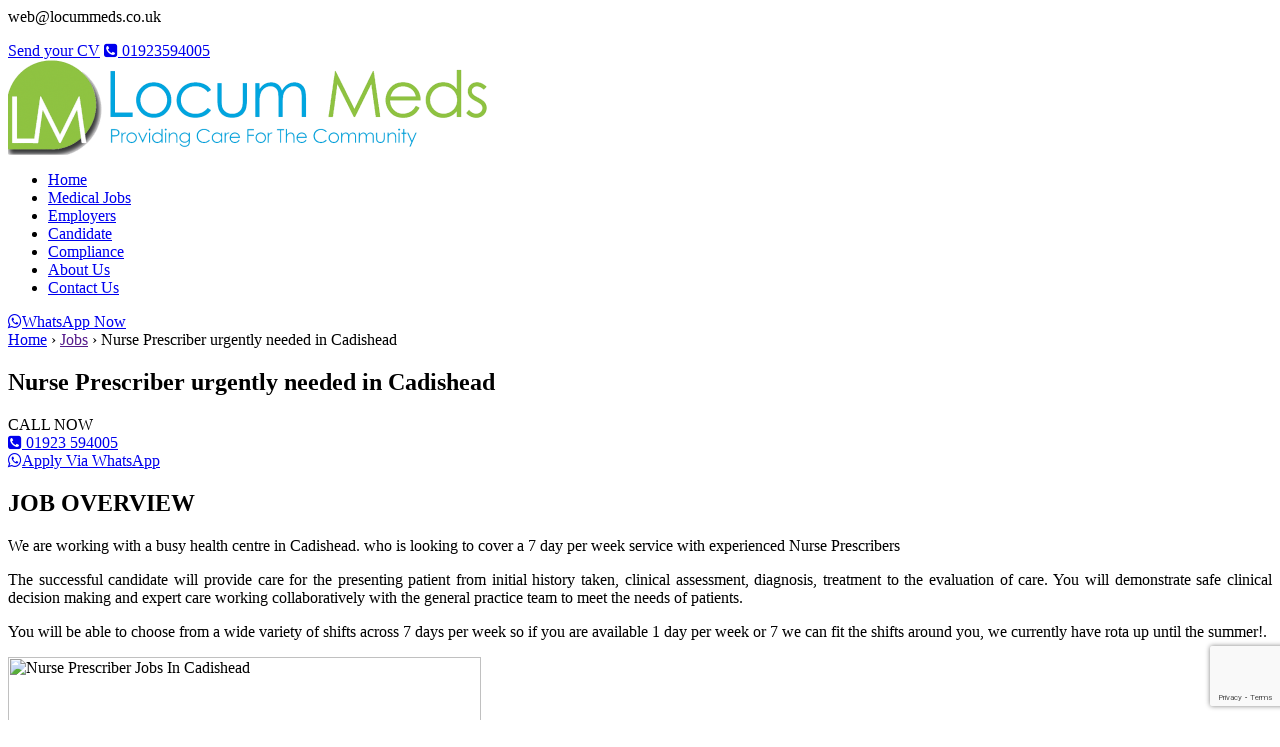

--- FILE ---
content_type: text/html; charset=UTF-8
request_url: https://www.locummeds.co.uk/jobs/nurse-prescriber-jobs-in-cadishead-indeed-co-uk/
body_size: 12874
content:
 
 <style>
         .error404 .breadcrumb .current{
          display: none;
        }
        .error404 .breadcrumb .content-wrap:after {
          content: 'Jobs';
          display: inline;
        }
 </style>
 
<!doctype html>
<html lang="en-US" prefix="og: https://ogp.me/ns#">
<head>
<!-- Google tag (gtag.js) -->
<script async src="https://www.googletagmanager.com/gtag/js?id=G-9F5Y0344X3"></script>
<script>
  window.dataLayer = window.dataLayer || [];
  function gtag(){dataLayer.push(arguments);}
  gtag('js', new Date());

  gtag('config', 'G-9F5Y0344X3');
</script>

	<meta charset="UTF-8">
	<meta name="viewport" content="width=device-width, initial-scale=1">
    <link rel="profile" href="https://gmpg.org/xfn/11">
		<link rel="canonical" href="https://www.locummeds.co.uk/jobs/nurse-prescriber-jobs-in-cadishead-indeed-co-uk/" />
    <meta name="description" content="We are working with a busy health centre in Cadishead. who is looking to cover a 7 day per week service with experienced Nurse Prescribers
The successful..."/>
	<script type="application/ld+json"> 
	{
		"@context" : "https://schema.org/",
		"@type" : "JobPosting",
		"title" : "Nurse Prescriber urgently needed in Cadishead",
		"description" : "<p>We are working with a busy health centre in Cadishead. who is looking to cover a 7 day per week service with experienced Nurse Prescribers
The successful candidate will provide care for the presenting patient from initial history taken, clinical assessment, diagnosis, treatment to the evaluation of care. You will demonstrate safe clinical decision making and expert care working collaboratively with the general practice team to meet the needs of patients.
You will be able to choose from a wide variety of shifts across 7 days per week so if you are available 1 day per week or 7 we can fit the shifts around you, we currently have rota up until the summer!.


&nbsp;

&nbsp;

&nbsp;

&nbsp;

&nbsp;

&nbsp;

&nbsp;

&nbsp;

&nbsp;
Nurse Prescriber Benefits Include

 	Part-time/full-time hours per week (can be flexible)
 	Band 8a Salary – negotiable
 	7 weeks annual leave + BH
 	Study Leave

Requirements Include

 	Practice nurse skills
 	GP Practice experience
 	An Independent prescriber qualification
 	Skills in Minor Illness / Injury
 	An interest in COPD
 	Treatment room skills
 	NMC Registration

We are currently looking for Nurse Prescriber for a locum or permanent job in Cadishead.

Nurse Prescriber Jobs on Indeed website can be found here (https://www.indeed.co.uk/Nurse-Prescriber-jobs)

Locum Meds do their best to negotiate a salary better than Indeed Nurse Prescriber jobs

This Nurse Prescriber will have a new job located in Cadishead.

Many Nurse Prescriber has jobs in Cadishead, but what would convince you to make a new move? Please call us to discuss.

Call us 01923 594 005</p>",   
		"datePosted" : "2018-10-05 12:32:41",   
		"hiringOrganization" : {     
			"@type" : "Organization",
			"name" : "Locum Meds",
			"url" : "https://locummeds.co.uk/",
			"sameAs" : [
				"https://www.facebook.com/locummeds/",
				"https://www.linkedin.com/company/locum-meds",
				"https://twitter.com/locummeds"
			],  
			"logo" : "https://locummeds.co.uk/wp-content/uploads/2018/03/logo_clear.png"
		},
		"jobLocation" : {
			"@type" : "Place", 
			"address" : {
				"@type" : "PostalAddress",
				"streetAddress" : "34 Clarendon Road",
				"addressLocality" : "Watford",
				"addressRegion" : "WA",
				"postalCode" : "WD17 1ET",
				"addressCountry": "Uk"
			}
		},
		"identifier": {
			"@type": "PropertyValue",
			"name": "nurse-prescriber-jobs-in-cadishead-indeed-co-uk",
			"value": "16157"
		},
		"employmentType" : "FULL_TIME",
		"validThrough" : "2020-01-01",
		"baseSalary" : {
			"@type": "MonetaryAmount",
			"currency": "GBP",
			"value": {
			"@type": "QuantitativeValue",
				"minValue": 2000,
				"maxValue": 3000,
				"unitText": "MONTH"
			}
		}
	}
	</script>
	
		<style>img:is([sizes="auto" i], [sizes^="auto," i]) { contain-intrinsic-size: 3000px 1500px }</style>
	
<!-- Search Engine Optimization by Rank Math - https://rankmath.com/ -->
<title>Nurse Prescriber Jobs In Cadishead, Nursing Vacancies In Cadishead</title><link rel="preload" as="style" href="https://fonts.googleapis.com/css?family=Asap%3A400%2C700%7CMontserrat%3A300%2C400%2C600&#038;display=swap" /><link rel="stylesheet" href="https://fonts.googleapis.com/css?family=Asap%3A400%2C700%7CMontserrat%3A300%2C400%2C600&#038;display=swap" media="print" onload="this.media='all'" /><noscript><link rel="stylesheet" href="https://fonts.googleapis.com/css?family=Asap%3A400%2C700%7CMontserrat%3A300%2C400%2C600&#038;display=swap" /></noscript>
<meta name="description" content="Nurse Prescriber Jobs In Cadishead, Nurse Prescriber Benefits, Nursing Vacancies In Cadishead, Nurse Prescriber Requirments"/>
<meta name="robots" content="follow, index, max-snippet:-1, max-video-preview:-1, max-image-preview:large"/>
<link rel="canonical" href="https://www.locummeds.co.uk/jobs/nurse-prescriber-jobs-in-cadishead-indeed-co-uk/" />
<meta property="og:locale" content="en_US" />
<meta property="og:type" content="article" />
<meta property="og:title" content="Nurse Prescriber Jobs In Cadishead, Nursing Vacancies In Cadishead" />
<meta property="og:description" content="Nurse Prescriber Jobs In Cadishead, Nurse Prescriber Benefits, Nursing Vacancies In Cadishead, Nurse Prescriber Requirments" />
<meta property="og:url" content="https://www.locummeds.co.uk/jobs/nurse-prescriber-jobs-in-cadishead-indeed-co-uk/" />
<meta property="og:site_name" content="Locum Meds" />
<meta property="article:publisher" content="https://www.facebook.com/locummeds/" />
<meta property="og:updated_time" content="2022-12-25T12:08:19+00:00" />
<meta name="twitter:card" content="summary_large_image" />
<meta name="twitter:title" content="Nurse Prescriber Jobs In Cadishead, Nursing Vacancies In Cadishead" />
<meta name="twitter:description" content="Nurse Prescriber Jobs In Cadishead, Nurse Prescriber Benefits, Nursing Vacancies In Cadishead, Nurse Prescriber Requirments" />
<meta name="twitter:site" content="@locummeds" />
<meta name="twitter:creator" content="@locummeds" />
<script type="application/ld+json" class="rank-math-schema">{"@context":"https://schema.org","@graph":[{"@type":"BreadcrumbList","@id":"https://www.locummeds.co.uk/jobs/nurse-prescriber-jobs-in-cadishead-indeed-co-uk/#breadcrumb","itemListElement":[{"@type":"ListItem","position":"1","item":{"@id":"https://www.locummeds.co.uk","name":"Home"}},{"@type":"ListItem","position":"2","item":{"@id":"https://www.locummeds.co.uk/jobs/nurse-prescriber-jobs-in-cadishead-indeed-co-uk/","name":"Nurse Prescriber urgently needed in Cadishead"}}]}]}</script>
<!-- /Rank Math WordPress SEO plugin -->

<link rel='dns-prefetch' href='//fonts.googleapis.com' />
<link rel='dns-prefetch' href='//stackpath.bootstrapcdn.com' />
<link rel='dns-prefetch' href='//www.googletagmanager.com' />
<link href='https://fonts.gstatic.com' crossorigin rel='preconnect' />
<link rel="alternate" type="application/rss+xml" title="Locum Meds &raquo; Feed" href="https://www.locummeds.co.uk/feed/" />
<link rel="alternate" type="application/rss+xml" title="Locum Meds &raquo; Comments Feed" href="https://www.locummeds.co.uk/comments/feed/" />
<link rel='stylesheet' id='embed-pdf-viewer-css' href='https://www.locummeds.co.uk/naimfour/embed-pdf-viewer/css/embed-pdf-viewer.css?ver=2.4.6' type='text/css' media='screen' />
<style id='wp-emoji-styles-inline-css' type='text/css'>

	img.wp-smiley, img.emoji {
		display: inline !important;
		border: none !important;
		box-shadow: none !important;
		height: 1em !important;
		width: 1em !important;
		margin: 0 0.07em !important;
		vertical-align: -0.1em !important;
		background: none !important;
		padding: 0 !important;
	}
</style>
<style id='joinchat-button-style-inline-css' type='text/css'>
.wp-block-joinchat-button{border:none!important;text-align:center}.wp-block-joinchat-button figure{display:table;margin:0 auto;padding:0}.wp-block-joinchat-button figcaption{font:normal normal 400 .6em/2em var(--wp--preset--font-family--system-font,sans-serif);margin:0;padding:0}.wp-block-joinchat-button .joinchat-button__qr{background-color:#fff;border:6px solid #25d366;border-radius:30px;box-sizing:content-box;display:block;height:200px;margin:auto;overflow:hidden;padding:10px;width:200px}.wp-block-joinchat-button .joinchat-button__qr canvas,.wp-block-joinchat-button .joinchat-button__qr img{display:block;margin:auto}.wp-block-joinchat-button .joinchat-button__link{align-items:center;background-color:#25d366;border:6px solid #25d366;border-radius:30px;display:inline-flex;flex-flow:row nowrap;justify-content:center;line-height:1.25em;margin:0 auto;text-decoration:none}.wp-block-joinchat-button .joinchat-button__link:before{background:transparent var(--joinchat-ico) no-repeat center;background-size:100%;content:"";display:block;height:1.5em;margin:-.75em .75em -.75em 0;width:1.5em}.wp-block-joinchat-button figure+.joinchat-button__link{margin-top:10px}@media (orientation:landscape)and (min-height:481px),(orientation:portrait)and (min-width:481px){.wp-block-joinchat-button.joinchat-button--qr-only figure+.joinchat-button__link{display:none}}@media (max-width:480px),(orientation:landscape)and (max-height:480px){.wp-block-joinchat-button figure{display:none}}

</style>
<link rel='stylesheet' id='contact-form-7-css' href='https://www.locummeds.co.uk/naimfour/contact-form-7/includes/css/styles.css?ver=6.0.5' type='text/css' media='all' />
<link rel='stylesheet' id='select2-css' href='https://www.locummeds.co.uk/naimfour/wp-job-manager/assets/lib/select2/select2.min.css?ver=4.0.10' type='text/css' media='all' />
<link rel='stylesheet' id='wp-job-manager-frontend-css' href='https://www.locummeds.co.uk/naimfour/wp-job-manager/assets/dist/css/frontend.css?ver=dfd3b8d2ce68f47df57d' type='text/css' media='all' />
<link rel='stylesheet' id='custom-locummeds-style-css' href='https://www.locummeds.co.uk/naim/style.css?ver=2ffd489c391b9e10165e5e5975c0bb87' type='text/css' media='all' />

<link rel='stylesheet' id='font-awesome-css' href='https://stackpath.bootstrapcdn.com/font-awesome/4.7.0/css/font-awesome.min.css?ver=2ffd489c391b9e10165e5e5975c0bb87' type='text/css' media='all' />
<link rel='stylesheet' id='owl-style-css' href='https://www.locummeds.co.uk/naim/js/owl/owl.carousel.min.css?ver=2ffd489c391b9e10165e5e5975c0bb87' type='text/css' media='all' />
<link rel='stylesheet' id='wp-pagenavi-css' href='https://www.locummeds.co.uk/naimfour/wp-pagenavi/pagenavi-css.css?ver=2.70' type='text/css' media='all' />
<link rel='stylesheet' id='aurora-heatmap-css' href='https://www.locummeds.co.uk/naimfour/aurora-heatmap/style.css?ver=1.7.0' type='text/css' media='all' />
<link rel='stylesheet' id='joinchat-css' href='https://www.locummeds.co.uk/naimfour/creame-whatsapp-me/public/css/joinchat.min.css?ver=5.2.4' type='text/css' media='all' />
<style id='joinchat-inline-css' type='text/css'>
.joinchat{--red:37;--green:211;--blue:102;--bw:100}
</style>
<script type="text/javascript" async src="https://www.locummeds.co.uk/naimfour/burst-statistics/helpers/timeme/timeme.min.js?ver=1.8.0" id="burst-timeme-js"></script>
<script type="text/javascript" src="https://www.locummeds.co.uk/naimthree/js/dist/hooks.min.js?ver=4d63a3d491d11ffd8ac6" id="wp-hooks-js"></script>
<script type="text/javascript" src="https://www.locummeds.co.uk/naimthree/js/dist/i18n.min.js?ver=5e580eb46a90c2b997e6" id="wp-i18n-js"></script>
<script type="text/javascript" id="wp-i18n-js-after">
/* <![CDATA[ */
wp.i18n.setLocaleData( { 'text direction\u0004ltr': [ 'ltr' ] } );
/* ]]> */
</script>
<script type="text/javascript" src="https://www.locummeds.co.uk/naimthree/js/dist/vendor/wp-polyfill.min.js?ver=3.15.0" id="wp-polyfill-js"></script>
<script type="text/javascript" src="https://www.locummeds.co.uk/naimthree/js/dist/url.min.js?ver=e87eb76272a3a08402d2" id="wp-url-js"></script>
<script type="text/javascript" src="https://www.locummeds.co.uk/naimthree/js/dist/api-fetch.min.js?ver=d387b816bc1ed2042e28" id="wp-api-fetch-js"></script>
<script type="text/javascript" id="wp-api-fetch-js-after">
/* <![CDATA[ */
wp.apiFetch.use( wp.apiFetch.createRootURLMiddleware( "https://www.locummeds.co.uk/wp-json/" ) );
wp.apiFetch.nonceMiddleware = wp.apiFetch.createNonceMiddleware( "7e7865ca1d" );
wp.apiFetch.use( wp.apiFetch.nonceMiddleware );
wp.apiFetch.use( wp.apiFetch.mediaUploadMiddleware );
wp.apiFetch.nonceEndpoint = "https://www.locummeds.co.uk/wp-admin/admin-ajax.php?action=rest-nonce";
/* ]]> */
</script>
<script type="text/javascript" id="burst-js-extra">
/* <![CDATA[ */
var burst = {"cookie_retention_days":"30","beacon_url":"https:\/\/www.locummeds.co.uk\/naimfour\/burst-statistics\/endpoint.php","options":{"beacon_enabled":0,"enable_cookieless_tracking":0,"enable_turbo_mode":0,"do_not_track":0,"track_url_change":0},"goals":[],"goals_script_url":"https:\/\/www.locummeds.co.uk\/naimfour\/burst-statistics\/\/assets\/js\/build\/burst-goals.js?v=1.8.0"};
/* ]]> */
</script>
<script type="text/javascript" async src="https://www.locummeds.co.uk/naimfour/burst-statistics/assets/js/build/burst.min.js?ver=1.8.0" id="burst-js"></script>
<script type="text/javascript" src="https://www.locummeds.co.uk/naim/js/Vendor.js?ver=2ffd489c391b9e10165e5e5975c0bb87" id="locummeds-child-vendor-js" defer></script>
<script type="text/javascript" id="locummeds-child-script-js-extra">
/* <![CDATA[ */
var data = {"site_url":"https:\/\/www.locummeds.co.uk"};
/* ]]> */
</script>
<script type="text/javascript" src="https://www.locummeds.co.uk/naim/js/App.js?ver=1" id="locummeds-child-script-js" defer></script>
<script type="text/javascript" id="aurora-heatmap-js-extra">
/* <![CDATA[ */
var aurora_heatmap = {"_mode":"reporter","ajax_url":"https:\/\/www.locummeds.co.uk\/wp-admin\/admin-ajax.php","action":"aurora_heatmap","reports":"click_pc,click_mobile","debug":"0","ajax_delay_time":"3000","ajax_interval":"10","ajax_bulk":null};
/* ]]> */
</script>
<script type="text/javascript" src="https://www.locummeds.co.uk/naimfour/aurora-heatmap/js/aurora-heatmap.min.js?ver=1.7.0" id="aurora-heatmap-js" defer></script>
<script type="text/javascript" src="https://www.locummeds.co.uk/naimthree/js/jquery/jquery.min.js?ver=3.7.1" id="jquery-core-js" defer></script>
<script type="text/javascript" src="https://www.locummeds.co.uk/naimthree/js/jquery/jquery-migrate.min.js?ver=3.4.1" id="jquery-migrate-js" defer></script>
<script type="text/javascript" id="select2-js-extra">
/* <![CDATA[ */
var job_manager_select2_args = {"width":"100%"};
var job_manager_select2_filters_args = {"width":"100%","allowClear":"1","minimumResultsForSearch":"10","placeholder":"Any Category"};
/* ]]> */
</script>
<script type="text/javascript" src="https://www.locummeds.co.uk/naimfour/wp-job-manager/assets/lib/select2/select2.full.min.js?ver=4.0.10" id="select2-js" defer></script>
<link rel="EditURI" type="application/rsd+xml" title="RSD" href="https://www.locummeds.co.uk/xmlrpc.php?rsd" />
<meta name="cdp-version" content="1.4.9" /><meta name="generator" content="Site Kit by Google 1.149.1" /><link rel="preconnect" href="//code.tidio.co"><link rel="icon" href="https://www.locummeds.co.uk/naimfive/2019/07/cropped-logo_clear-32x32.png" sizes="32x32" />
<link rel="icon" href="https://www.locummeds.co.uk/naimfive/2019/07/cropped-logo_clear-192x192.png" sizes="192x192" />
<link rel="apple-touch-icon" href="https://www.locummeds.co.uk/naimfive/2019/07/cropped-logo_clear-180x180.png" />
<meta name="msapplication-TileImage" content="https://www.locummeds.co.uk/naimfive/2019/07/cropped-logo_clear-270x270.png" />
		<style type="text/css" id="wp-custom-css">
			.job-listing .company-logo img {
   display:none;
}
.job-listings .job-listing {
 
	background-image: url('https://www.locummeds.co.uk/naimfive/2019/07/logo_clear.png');
	background-repeat: no-repeat;
 background-position: 30px 22px;
	background-size: 56px;
}
.job-listing .company-logo {
 
	height: 94px;

}

 
@media screen and (max-width: 760px) {
  .job-listings .job-listing {
 
	background-image: url();
}
	
	
/* 	whtatsapp icon */
   /* single job listing */

   a#whatsapp {
    font-size: 20px;
}
a#front-page{
  background:green;
}
a#front-page .fa.fa-whatsapp {
 margin-right:5px;
  font-size:22px;
}
a#mobile-edit i.fa.fa-whatsapp {
    margin-right: 5px;
    font-size: 22px;
}
a#single-post {
    font-size: 20px;
}
a#single-post i.fa.fa-whatsapp {
    margin-right: 4px;
    font-size: 22px;
}
a#job-page i.fa.fa-whatsapp {
    margin-right: 5px;
	 font-size:22px;
}
 
 i.fa.fa-phone-square {
    margin-right: 4px;
}
 
 

 
	
	
	
	
			</style>
		
<!-- Google Tag Manager -->
<script>(function(w,d,s,l,i){w[l]=w[l]||[];w[l].push({'gtm.start':
new Date().getTime(),event:'gtm.js'});var f=d.getElementsByTagName(s)[0],
j=d.createElement(s),dl=l!='dataLayer'?'&l='+l:'';j.async=true;j.src=
'https://www.googletagmanager.com/gtm.js?id='+i+dl;f.parentNode.insertBefore(j,f);
})(window,document,'script','dataLayer','GTM-5S9FLW2P');</script>
<!-- End Google Tag Manager -->
</head>

<body data-rsssl=1 class="job_listing-template-default single single-job_listing postid-16157 wp-custom-logo no-sidebar custom-locummeds">
    <!-- Google Tag Manager (noscript) -->
<noscript><iframe src="https://www.googletagmanager.com/ns.html?id=GTM-5K3NZ6S" height="0" width="0" style="display:none;visibility:hidden"></iframe></noscript>
<!-- End Google Tag Manager (noscript) -->
<div id="page" class="site">
	<div id="topbar" class="topbar">
		<div class="content-wrap">
			<div class="contact">
			    <!--<div class="widget widget_text">			<div class="textwidget"><p>web@www.locummeds.co.uk</p>
</div>
		</div>-->
                <div class="mail"><p>web@locummeds.co.uk</p></div>
                <a href="#" id="send-cv" class="send-cv">Send your CV</a>
                <a class="call-now" href="tel:01923594005"><i class="fa fa-phone-square" aria-hidden="true"></i> 01923594005</a>
			</div>
		</div>
	</div>
	<header id="masthead" class="site-header">
		<div class="header-wrap">
			<div class="site-branding">
                <a href="https://www.locummeds.co.uk/" class="custom-logo-link" rel="home"><img width="479" height="95" src="https://www.locummeds.co.uk/naimfive/222.png" class="custom-logo" alt="Locum Meds" decoding="async" srcset="https://www.locummeds.co.uk/naimfive/222.png 479w, https://www.locummeds.co.uk/naimfive/222-300x59.png 300w" sizes="(max-width: 479px) 100vw, 479px" /></a>			</div><!-- .site-branding -->

			<div class="menu__icon">
				<div></div>
				<div></div>
				<div></div>
			</div>
			<nav id="site-navigation" class="main-navigation">
				<div class="menu-primary-menu-container"><ul id="primary-menu" class="menu"><li id="menu-item-17473" class="menu-item menu-item-type-post_type menu-item-object-page menu-item-home menu-item-17473"><a href="https://www.locummeds.co.uk/">Home</a></li>
<li id="menu-item-30626" class="menu-item menu-item-type-post_type menu-item-object-page menu-item-30626"><a href="https://www.locummeds.co.uk/medical-jobs/">Medical Jobs</a></li>
<li id="menu-item-17476" class="menu-item menu-item-type-post_type menu-item-object-page menu-item-17476"><a href="https://www.locummeds.co.uk/clients/">Employers</a></li>
<li id="menu-item-17606" class="menu-item menu-item-type-post_type menu-item-object-page menu-item-17606"><a href="https://www.locummeds.co.uk/candidate/">Candidate</a></li>
<li id="menu-item-17477" class="menu-item menu-item-type-post_type menu-item-object-page menu-item-17477"><a href="https://www.locummeds.co.uk/compliance/">Compliance</a></li>
<li id="menu-item-17474" class="menu-item menu-item-type-post_type menu-item-object-page menu-item-17474"><a href="https://www.locummeds.co.uk/about-us/">About Us</a></li>
<li id="menu-item-17478" class="menu-item menu-item-type-post_type menu-item-object-page menu-item-17478"><a href="https://www.locummeds.co.uk/contact-us/">Contact Us</a></li>
</ul></div>				  	 <!-- add code start  for whatsapp icon-->
			 <!-- <div class="whatsapp_icon_headr">-->
				<!--	  <a href="https://api.whatsapp.com/send/?phone=441923602410&text=Locum+Meds+https%3A%2F%2Flocummeds.co.uk&type=phone_number&app_absent=0"><img src="https://www.locummeds.co.uk/naim/img/4.gif"><span class="text">WhatsApp now</span></a>-->
				<!--</div>-->
				
				
				<div class="whatsapp_icon_headr">
  <a href="https://api.whatsapp.com/send/?phone=441923602410&amp;text=Locum+Meds+https%3A%2F%2Flocummeds.co.uk&amp;type=phone_number&amp;app_absent=0"><span class="wc"><i class="icon fa fa-whatsapp"></i></span><span class="wp">WhatsApp Now</span></a>
</div>
				
			<!-- add end -->
			</nav>
		</div>
	</header>

	        <div class="breadcrumb"><div class="breadcrumb__active"><div class="content-wrap"><a href="https://www.locummeds.co.uk/" rel="v:url" property="v:title">Home</a> &#8250; <span typeof="v:Breadcrumb"><a rel="v:url" property="v:title" href="">Jobs</a></span> &#8250; <span class="current">Nurse Prescriber urgently needed in Cadishead</span></div><!-- .content-wrap --></div><!-- .breadcrumbs__active --></div><!-- .breadcrumbs -->	
	<div id="content" class="site-content">

	<div id="primary" class="content-area">
		<main id="main" class="site-main single-job">
            <div class="content-wrap">

                
                    <article id="post-16157" class="post-16157 job_listing type-job_listing status-publish has-post-thumbnail hentry job_listing_region-cadishead job-type-full-time">
                        <header class="entry-header">
                            <h1 class="entry-title">Nurse Prescriber urgently needed in Cadishead</h1>                        </header><!-- .entry-header -->

                        
			<div class="post-thumbnail">
							</div><!-- .post-thumbnail -->

		
                        <div class="entry-content">
                            <div class="single_job">
                                  <div class="call-now-mobile">
                                    <div class="section__title">CALL NOW</div>
                                    <a id="call-for-info" href="tel:01923594005"><i class="fa fa-phone-square" aria-hidden="true"></i> 01923 594005</a>
                                </div>
                                  <!-- whatap add mobile -->
                                  <div class="call-now-mobile">
                                    <div class="section__title"></div>
                                    <a id="mobile-edit" href="https://api.whatsapp.com/send?phone=441923602410&text=I'm%20interested%20in%20applying%20for%20the%20position%20on%20https%3A%2F%2Fwww.locummeds.co.uk%2Fjobs%2Fnurse-prescriber-jobs-in-cadishead-indeed-co-uk%2F%20with%20the%20title%20Nurse+Prescriber+urgently+needed+in+Cadishead." target="_blank"><i class="fa fa-whatsapp" aria-hidden="true"></i>Apply Via WhatsApp</a>
                                </div>
                                  <!-- end whatsap mobile -->
                                <div class="job_description">
                                    <h2 class="section__title">JOB OVERVIEW</h2>
                                    <p style="text-align: justify">We are working with a busy health centre in Cadishead. who is looking to cover a 7 day per week service with experienced Nurse Prescribers</p>
<p style="text-align: justify">The successful candidate will provide care for the presenting patient from initial history taken, clinical assessment, diagnosis, treatment to the evaluation of care. You will demonstrate safe clinical decision making and expert care working collaboratively with the general practice team to meet the needs of patients.</p>
<p style="text-align: justify">You will be able to choose from a wide variety of shifts across 7 days per week so if you are available 1 day per week or 7 we can fit the shifts around you, we currently have rota up until the summer!.</p>
<p><img class="wp-image-15521 alignleft" src="https://localhost/locummeds/wp-content/uploads/2018/09/nurse-prescriber-jobs.jpg" alt="Nurse Prescriber Jobs In Cadishead" width="473" height="266" /></p>
<p>&nbsp;</p>
<p>&nbsp;</p>
<p>&nbsp;</p>
<p>&nbsp;</p>
<p>&nbsp;</p>
<p>&nbsp;</p>
<p>&nbsp;</p>
<p>&nbsp;</p>
<h3></h3>
<p>&nbsp;</p>
<h3><span style="color: #808080"><strong>Nurse Prescriber Benefits Include</strong></span></h3>
<ul>
<li>Part-time/full-time hours per week (can be flexible)</li>
<li>Band 8a Salary – negotiable</li>
<li>7 weeks annual leave + BH</li>
<li>Study Leave</li>
</ul>
<h3><span style="color: #808080"><strong>Requirements Include</strong></span></h3>
<ul>
<li>Practice nurse skills</li>
<li>GP Practice experience</li>
<li>An Independent prescriber qualification</li>
<li>Skills in Minor Illness / Injury</li>
<li>An interest in COPD</li>
<li>Treatment room skills</li>
<li>NMC Registration</li>
</ul>
<p>We are currently looking for Nurse Prescriber for a locum or permanent job in Cadishead.</p>
<p>Nurse Prescriber Jobs on Indeed website can be found here <span style="color: #808080">(<a style="color: #808080" href="https://www.indeed.co.uk/Nurse-Prescriber-jobs">https://www.indeed.co.uk/Nurse-Prescriber-jobs</a><a style="color: #808080" href="https://www.indeed.co.uk/Advanced-Nurse-Practitioner-jobs">)</a></span></p>
<p>Locum Meds do their best to negotiate a salary better than Indeed Nurse Prescriber jobs</p>
<p>This Nurse Prescriber will have a new job located in Cadishead.</p>
<p>Many Nurse Prescriber has jobs in Cadishead, but what would convince you to make a new move? Please call us to discuss.</p>
<p>Call us 01923 594 005</p>
                                </div>

                                                                    <div class="job-application">
                                        <div class="section__title">APPLY NOW</div>
                                        	<div class="job_application application">
		
		<input type="button" class="application_button button" value="Apply for job" />

		<div class="application_details">
			
<div class="wpcf7 no-js" id="wpcf7-f19143-p16157-o1" lang="en" dir="ltr" data-wpcf7-id="19143">
<div class="screen-reader-response"><p role="status" aria-live="polite" aria-atomic="true"></p> <ul></ul></div>
<form action="/jobs/nurse-prescriber-jobs-in-cadishead-indeed-co-uk/#wpcf7-f19143-p16157-o1" method="post" class="wpcf7-form init" aria-label="Contact form" enctype="multipart/form-data" novalidate="novalidate" data-status="init">
<div style="display: none;">
<input type="hidden" name="_wpcf7" value="19143" />
<input type="hidden" name="_wpcf7_version" value="6.0.5" />
<input type="hidden" name="_wpcf7_locale" value="en" />
<input type="hidden" name="_wpcf7_unit_tag" value="wpcf7-f19143-p16157-o1" />
<input type="hidden" name="_wpcf7_container_post" value="16157" />
<input type="hidden" name="_wpcf7_posted_data_hash" value="" />
<input type="hidden" name="_wpcf7_recaptcha_response" value="" />
</div>
<p><label> Your name<br />
<span class="wpcf7-form-control-wrap" data-name="your-name"><input size="40" maxlength="400" class="wpcf7-form-control wpcf7-text wpcf7-validates-as-required" aria-required="true" aria-invalid="false" value="" type="text" name="your-name" /></span> </label>
</p>
<p><label> Your email<br />
<span class="wpcf7-form-control-wrap" data-name="your-email"><input size="40" maxlength="400" class="wpcf7-form-control wpcf7-email wpcf7-validates-as-required wpcf7-text wpcf7-validates-as-email" aria-required="true" aria-invalid="false" value="" type="email" name="your-email" /></span> </label>
</p>
<p><label> Phone Number<br />
<span class="wpcf7-form-control-wrap" data-name="your-telephone"><input size="40" maxlength="400" class="wpcf7-form-control wpcf7-tel wpcf7-validates-as-required wpcf7-text wpcf7-validates-as-tel" aria-required="true" aria-invalid="false" value="" type="tel" name="your-telephone" /></span> </label>
</p>
<p><label> Message (optional)<br />
<span class="wpcf7-form-control-wrap" data-name="your-message"><textarea cols="40" rows="10" maxlength="2000" class="wpcf7-form-control wpcf7-textarea" aria-invalid="false" name="your-message"></textarea></span> </label>
</p>
<p><span class="wpcf7-form-control-wrap" data-name="UploadCV"><input size="40" class="wpcf7-form-control wpcf7-file" accept=".pdf,.csv,.docx,.png,.svg,.jpeg,.jpg,.dot,.dotm" aria-invalid="false" type="file" name="UploadCV" /></span>
</p>
<p><input class="wpcf7-form-control wpcf7-submit has-spinner" type="submit" value="Submit" />
</p><div class="wpcf7-response-output" aria-hidden="true"></div>
</form>
</div>
		</div>
			</div>
                                    </div>
                                                              
                                                              
                                                             <div class="call-now">
                                    <div class="section__title">CALL NOW</div>
                                    <a id="call-for-info" href="tel:01923 594005"><i class="fa fa-phone-square" aria-hidden="true"></i>01923 594005</a>
                                </div>
                                                              <!--  start whatsapp  -->
                                <div class="call-now">
                                    <div class="section__title"></div>
                                    <a id="single-post" href="https://api.whatsapp.com/send?phone=441923602410&text=I'm%20interested%20in%20applying%20for%20the%20position%20on%20https%3A%2F%2Fwww.locummeds.co.uk%2Fjobs%2Fnurse-prescriber-jobs-in-cadishead-indeed-co-uk%2F%20with%20the%20title%20Nurse+Prescriber+urgently+needed+in+Cadishead." target="_blank"><i class="fa fa-whatsapp" aria-hidden="true"></i>Apply Via WhatsApp</a>
                                </div>
                               <!-- end whatsapp -->
                            </div>
                        </div><!-- .entry-content -->
                    </article>
              
                                                </div>
		</main>
	</div>
	 


	</div>

	<footer id="colophon" class="site-footer">
		<div class="footer-widgets">
			<div class="content-wrap">
				<div class="footer-widget">
					<h3 class="widget__title">Why Locum Meds ?</h3>
					<div class="widget widget_text">			<div class="textwidget"><p>We can supply you with GPs and Nurses in a primary care setting, whatever your needs (locum or permanent) our experienced Consultants will listen and cater for them.</p>
</div>
		</div>				</div>
				<div class="footer-widget">
					<h3 class="widget__title">Important Links</h3>
					<div class="menu-important-links-container"><ul id="secondary-menu" class="menu"><li id="menu-item-17468" class="menu-item menu-item-type-post_type menu-item-object-page menu-item-17468"><a href="https://www.locummeds.co.uk/about-us/">About Us</a></li>
<li id="menu-item-17470" class="menu-item menu-item-type-post_type menu-item-object-page menu-item-17470"><a href="https://www.locummeds.co.uk/clients/">Employers</a></li>
<li id="menu-item-17471" class="menu-item menu-item-type-post_type menu-item-object-page menu-item-17471"><a href="https://www.locummeds.co.uk/compliance/">Compliance</a></li>
<li id="menu-item-17472" class="menu-item menu-item-type-post_type menu-item-object-page menu-item-17472"><a href="https://www.locummeds.co.uk/sitemap/">Sitemap</a></li>
</ul></div>				</div>
				<div class="footer-widget">
					<h3 class="widget__title">Contact Us</h3>
					<div class="widget widget_text">			<div class="textwidget"><p>Locum Meds, Leavesden Road Baptist Church, Leavesden Road, Watford, United Kingdom, WD24 5ER</p>
<p><strong>Tel:</strong> 01923594005<br />
<strong>Fax:</strong> 01923 750331<br />
<strong>E-mail:</strong> <a href="mailto:web@www.locummeds.co.uk">web@locummeds.co.uk</a></p>
<p><a href="https://www.locummeds.co.uk/contact-us/">Get direction on the map</a></p>
</div>
		</div>				</div>
				<div class="footer-widget">
          
					<h3 class="widget__title">Job Search</h3>
					<div class="menu-footer-job-search-links-container"><ul id="secondary-menu" class="menu"><li id="menu-item-21322" class="menu-item menu-item-type-custom menu-item-object-custom menu-item-21322"><a href="https://www.locummeds.co.uk/jobs/general-practitioner/">General Practitioner Jobs</a></li>
<li id="menu-item-21323" class="menu-item menu-item-type-custom menu-item-object-custom menu-item-21323"><a href="https://www.locummeds.co.uk/jobs/health-care-assistants/">Health Care Assistant Jobs</a></li>
<li id="menu-item-21324" class="menu-item menu-item-type-custom menu-item-object-custom menu-item-21324"><a href="https://www.locummeds.co.uk/jobs/medical-admin/">Medical Admin Jobs</a></li>
<li id="menu-item-21325" class="menu-item menu-item-type-custom menu-item-object-custom menu-item-21325"><a href="https://www.locummeds.co.uk/jobs/nurse/">Nurse Practitioner Jobs</a></li>
<li id="menu-item-21326" class="menu-item menu-item-type-custom menu-item-object-custom menu-item-21326"><a href="https://www.locummeds.co.uk/jobs/paramedic/">Paramedic Jobs</a></li>
</ul></div>         
          
					<h3 class="widget__title">Stay Connected</h3>
					    <ul class="social-links">
        <li class="social-links__item"><a href="https://www.facebook.com/locummeds/" class="facebook" target="_blank" rel="nofollow"><i class="fa fa-facebook" aria-hidden="true"></i></a></li>
        <li class="social-links__item"><a href="https://twitter.com/LocumMedsGP_UK" class="twitter" target="_blank" rel="nofollow"><i class="fa fa-twitter" aria-hidden="true"></i></a></li>
        <li class="social-links__item"><a href="https://www.linkedin.com/company/locum-meds/" class="linkedin" target="_blank" rel="nofollow"><i class="fa fa-linkedin" aria-hidden="true"></i></a></li>
    </ul>
    				</div>
			</div>
		</div>
		<div class="site-info">
			<div class="footer-wrap">
				<div class="info">
					<p>
						&copy; 2026						<a href="https://www.locummeds.co.uk/">Locum Meds.</a>
						All rights reserved.					</p>
				</div>
				<div class="info"><a href="#topbar" class="scroll-up"><i class="fa fa-long-arrow-up" aria-hidden="true"></i></a></div>
				<div class="info hotline"><div class="widget widget_text">			<div class="textwidget"><p>01923594005</p>
</div>
		</div></div>
			</div>
		</div><!-- .site-info -->
	</footer>

	
<div class="backdrop"></div>	<div class="request-modal contact-form">    <div class="modal">
        
<div class="wpcf7 no-js" id="wpcf7-f19146-o2" lang="en" dir="ltr" data-wpcf7-id="19146">
<div class="screen-reader-response"><p role="status" aria-live="polite" aria-atomic="true"></p> <ul></ul></div>
<form action="/jobs/nurse-prescriber-jobs-in-cadishead-indeed-co-uk/#wpcf7-f19146-o2" method="post" class="wpcf7-form init" aria-label="Contact form" novalidate="novalidate" data-status="init">
<div style="display: none;">
<input type="hidden" name="_wpcf7" value="19146" />
<input type="hidden" name="_wpcf7_version" value="6.0.5" />
<input type="hidden" name="_wpcf7_locale" value="en" />
<input type="hidden" name="_wpcf7_unit_tag" value="wpcf7-f19146-o2" />
<input type="hidden" name="_wpcf7_container_post" value="0" />
<input type="hidden" name="_wpcf7_posted_data_hash" value="" />
<input type="hidden" name="_wpcf7_recaptcha_response" value="" />
</div>
<p><label> Your name<br />
<span class="wpcf7-form-control-wrap" data-name="your-name"><input size="40" maxlength="400" class="wpcf7-form-control wpcf7-text wpcf7-validates-as-required" aria-required="true" aria-invalid="false" value="" type="text" name="your-name" /></span> </label>
</p>
<p><label> Your email<br />
<span class="wpcf7-form-control-wrap" data-name="your-email"><input size="40" maxlength="400" class="wpcf7-form-control wpcf7-email wpcf7-validates-as-required wpcf7-text wpcf7-validates-as-email" aria-required="true" aria-invalid="false" value="" type="email" name="your-email" /></span> </label>
</p>
<p><label> Phone Number<br />
<span class="wpcf7-form-control-wrap" data-name="your-telephone"><input size="40" maxlength="400" class="wpcf7-form-control wpcf7-tel wpcf7-validates-as-required wpcf7-text wpcf7-validates-as-tel" aria-required="true" aria-invalid="false" value="" type="tel" name="your-telephone" /></span> </label>
</p>
<p><label> Subject<br />
<span class="wpcf7-form-control-wrap" data-name="your-subject"><input size="40" maxlength="400" class="wpcf7-form-control wpcf7-text wpcf7-validates-as-required" aria-required="true" aria-invalid="false" value="" type="text" name="your-subject" /></span> </label>
</p>
<p><label> Your message (optional)<br />
<span class="wpcf7-form-control-wrap" data-name="your-message"><textarea cols="40" rows="10" maxlength="2000" class="wpcf7-form-control wpcf7-textarea" aria-invalid="false" name="your-message"></textarea></span> </label>
</p>
<p><input class="wpcf7-form-control wpcf7-submit has-spinner" type="submit" value="Submit" />
</p><div class="wpcf7-response-output" aria-hidden="true"></div>
</form>
</div>
    </div>
    </div>
	<div class="refer-modal contact-form">    <div class="modal">
        
<div class="wpcf7 no-js" id="wpcf7-f19145-o3" lang="en" dir="ltr" data-wpcf7-id="19145">
<div class="screen-reader-response"><p role="status" aria-live="polite" aria-atomic="true"></p> <ul></ul></div>
<form action="/jobs/nurse-prescriber-jobs-in-cadishead-indeed-co-uk/#wpcf7-f19145-o3" method="post" class="wpcf7-form init" aria-label="Contact form" novalidate="novalidate" data-status="init">
<div style="display: none;">
<input type="hidden" name="_wpcf7" value="19145" />
<input type="hidden" name="_wpcf7_version" value="6.0.5" />
<input type="hidden" name="_wpcf7_locale" value="en" />
<input type="hidden" name="_wpcf7_unit_tag" value="wpcf7-f19145-o3" />
<input type="hidden" name="_wpcf7_container_post" value="0" />
<input type="hidden" name="_wpcf7_posted_data_hash" value="" />
<input type="hidden" name="_wpcf7_recaptcha_response" value="" />
</div>
<p><label> Your name<br />
<span class="wpcf7-form-control-wrap" data-name="your-name"><input size="40" maxlength="400" class="wpcf7-form-control wpcf7-text wpcf7-validates-as-required" aria-required="true" aria-invalid="false" value="" type="text" name="your-name" /></span> </label>
</p>
<p><label> Your email<br />
<span class="wpcf7-form-control-wrap" data-name="your-email"><input size="40" maxlength="400" class="wpcf7-form-control wpcf7-email wpcf7-validates-as-required wpcf7-text wpcf7-validates-as-email" aria-required="true" aria-invalid="false" value="" type="email" name="your-email" /></span> </label>
</p>
<p><label> Friend name<br />
<span class="wpcf7-form-control-wrap" data-name="friend-name"><input size="40" maxlength="400" class="wpcf7-form-control wpcf7-text wpcf7-validates-as-required" aria-required="true" aria-invalid="false" value="" type="text" name="friend-name" /></span> </label>
</p>
<p><label> Friend email<br />
<span class="wpcf7-form-control-wrap" data-name="friend-email"><input size="40" maxlength="400" class="wpcf7-form-control wpcf7-email wpcf7-validates-as-required wpcf7-text wpcf7-validates-as-email" aria-required="true" aria-invalid="false" value="" type="email" name="friend-email" /></span> </label>
</p>
<p><input class="wpcf7-form-control wpcf7-submit has-spinner" type="submit" value="Submit" />
</p><div class="wpcf7-response-output" aria-hidden="true"></div>
</form>
</div>
    </div>
    </div>
	<div class="send-cv-modal contact-form">    <div class="modal">
        
<div class="wpcf7 no-js" id="wpcf7-f19144-o4" lang="en" dir="ltr" data-wpcf7-id="19144">
<div class="screen-reader-response"><p role="status" aria-live="polite" aria-atomic="true"></p> <ul></ul></div>
<form action="/jobs/nurse-prescriber-jobs-in-cadishead-indeed-co-uk/#wpcf7-f19144-o4" method="post" class="wpcf7-form init" aria-label="Contact form" enctype="multipart/form-data" novalidate="novalidate" data-status="init">
<div style="display: none;">
<input type="hidden" name="_wpcf7" value="19144" />
<input type="hidden" name="_wpcf7_version" value="6.0.5" />
<input type="hidden" name="_wpcf7_locale" value="en" />
<input type="hidden" name="_wpcf7_unit_tag" value="wpcf7-f19144-o4" />
<input type="hidden" name="_wpcf7_container_post" value="0" />
<input type="hidden" name="_wpcf7_posted_data_hash" value="" />
<input type="hidden" name="_wpcf7_recaptcha_response" value="" />
</div>
<p><label> Your name<br />
<span class="wpcf7-form-control-wrap" data-name="your-name"><input size="40" maxlength="400" class="wpcf7-form-control wpcf7-text wpcf7-validates-as-required" aria-required="true" aria-invalid="false" value="" type="text" name="your-name" /></span> </label>
</p>
<p><label> Your email<br />
<span class="wpcf7-form-control-wrap" data-name="your-email"><input size="40" maxlength="400" class="wpcf7-form-control wpcf7-email wpcf7-validates-as-required wpcf7-text wpcf7-validates-as-email" aria-required="true" aria-invalid="false" value="" type="email" name="your-email" /></span> </label>
</p>
<p><label> Phone Number<br />
<span class="wpcf7-form-control-wrap" data-name="your-telephone"><input size="40" maxlength="400" class="wpcf7-form-control wpcf7-tel wpcf7-validates-as-required wpcf7-text wpcf7-validates-as-tel" aria-required="true" aria-invalid="false" value="" type="tel" name="your-telephone" /></span> </label>
</p>
<p><label> Message<br />
<span class="wpcf7-form-control-wrap" data-name="your-message"><input size="40" maxlength="400" class="wpcf7-form-control wpcf7-text" aria-invalid="false" value="" type="text" name="your-message" /></span> </label>
</p>
<p><span class="wpcf7-form-control-wrap" data-name="UploadCV"><input size="40" class="wpcf7-form-control wpcf7-file" accept=".pdf,.csv,.docx,.png,.svg,.jpeg,.jpg,.dot,.dotm" aria-invalid="false" type="file" name="UploadCV" /></span>
</p>
<p><input class="wpcf7-form-control wpcf7-submit has-spinner" type="submit" value="Submit" />
</p><div class="wpcf7-response-output" aria-hidden="true"></div>
</form>
</div>
    </div>
    </div>
    <div class="vacancy-modal contact-form">    <div class="modal">
        
<div class="wpcf7 no-js" id="wpcf7-f19088-o5" lang="en" dir="ltr" data-wpcf7-id="19088">
<div class="screen-reader-response"><p role="status" aria-live="polite" aria-atomic="true"></p> <ul></ul></div>
<form action="/jobs/nurse-prescriber-jobs-in-cadishead-indeed-co-uk/#wpcf7-f19088-o5" method="post" class="wpcf7-form init" aria-label="Contact form" novalidate="novalidate" data-status="init">
<div style="display: none;">
<input type="hidden" name="_wpcf7" value="19088" />
<input type="hidden" name="_wpcf7_version" value="6.0.5" />
<input type="hidden" name="_wpcf7_locale" value="en" />
<input type="hidden" name="_wpcf7_unit_tag" value="wpcf7-f19088-o5" />
<input type="hidden" name="_wpcf7_container_post" value="0" />
<input type="hidden" name="_wpcf7_posted_data_hash" value="" />
<input type="hidden" name="_wpcf7_recaptcha_response" value="" />
</div>
<p><label> Your name<br />
<span class="wpcf7-form-control-wrap" data-name="your-name"><input size="40" maxlength="400" class="wpcf7-form-control wpcf7-text wpcf7-validates-as-required" aria-required="true" aria-invalid="false" value="" type="text" name="your-name" /></span> </label>
</p>
<p><label> Your email<br />
<span class="wpcf7-form-control-wrap" data-name="your-email"><input size="40" maxlength="400" class="wpcf7-form-control wpcf7-email wpcf7-validates-as-required wpcf7-text wpcf7-validates-as-email" aria-required="true" aria-invalid="false" value="" type="email" name="your-email" /></span> </label>
</p>
<p><label> Subject<br />
<span class="wpcf7-form-control-wrap" data-name="your-subject"><input size="40" maxlength="400" class="wpcf7-form-control wpcf7-text wpcf7-validates-as-required" aria-required="true" aria-invalid="false" value="" type="text" name="your-subject" /></span> </label>
</p>
<p><label> Message (optional)<br />
<span class="wpcf7-form-control-wrap" data-name="your-message"><textarea cols="40" rows="10" maxlength="2000" class="wpcf7-form-control wpcf7-textarea" aria-invalid="false" name="your-message"></textarea></span> </label>
</p>
<p><input class="wpcf7-form-control wpcf7-submit has-spinner" type="submit" value="Submit" />
</p><div class="wpcf7-response-output" aria-hidden="true"></div>
</form>
</div>
    </div>
    </div>
    <div class="application-modal contact-form">    <div class="modal">
        
<div class="wpcf7 no-js" id="wpcf7-f19143-o6" lang="en" dir="ltr" data-wpcf7-id="19143">
<div class="screen-reader-response"><p role="status" aria-live="polite" aria-atomic="true"></p> <ul></ul></div>
<form action="/jobs/nurse-prescriber-jobs-in-cadishead-indeed-co-uk/#wpcf7-f19143-o6" method="post" class="wpcf7-form init" aria-label="Contact form" enctype="multipart/form-data" novalidate="novalidate" data-status="init">
<div style="display: none;">
<input type="hidden" name="_wpcf7" value="19143" />
<input type="hidden" name="_wpcf7_version" value="6.0.5" />
<input type="hidden" name="_wpcf7_locale" value="en" />
<input type="hidden" name="_wpcf7_unit_tag" value="wpcf7-f19143-o6" />
<input type="hidden" name="_wpcf7_container_post" value="0" />
<input type="hidden" name="_wpcf7_posted_data_hash" value="" />
<input type="hidden" name="_wpcf7_recaptcha_response" value="" />
</div>
<p><label> Your name<br />
<span class="wpcf7-form-control-wrap" data-name="your-name"><input size="40" maxlength="400" class="wpcf7-form-control wpcf7-text wpcf7-validates-as-required" aria-required="true" aria-invalid="false" value="" type="text" name="your-name" /></span> </label>
</p>
<p><label> Your email<br />
<span class="wpcf7-form-control-wrap" data-name="your-email"><input size="40" maxlength="400" class="wpcf7-form-control wpcf7-email wpcf7-validates-as-required wpcf7-text wpcf7-validates-as-email" aria-required="true" aria-invalid="false" value="" type="email" name="your-email" /></span> </label>
</p>
<p><label> Phone Number<br />
<span class="wpcf7-form-control-wrap" data-name="your-telephone"><input size="40" maxlength="400" class="wpcf7-form-control wpcf7-tel wpcf7-validates-as-required wpcf7-text wpcf7-validates-as-tel" aria-required="true" aria-invalid="false" value="" type="tel" name="your-telephone" /></span> </label>
</p>
<p><label> Message (optional)<br />
<span class="wpcf7-form-control-wrap" data-name="your-message"><textarea cols="40" rows="10" maxlength="2000" class="wpcf7-form-control wpcf7-textarea" aria-invalid="false" name="your-message"></textarea></span> </label>
</p>
<p><span class="wpcf7-form-control-wrap" data-name="UploadCV"><input size="40" class="wpcf7-form-control wpcf7-file" accept=".pdf,.csv,.docx,.png,.svg,.jpeg,.jpg,.dot,.dotm" aria-invalid="false" type="file" name="UploadCV" /></span>
</p>
<p><input class="wpcf7-form-control wpcf7-submit has-spinner" type="submit" value="Submit" />
</p><div class="wpcf7-response-output" aria-hidden="true"></div>
</form>
</div>
    </div>
    </div>
</div>


<div class="joinchat joinchat--right" data-settings='{"telephone":"441923602410","mobile_only":false,"button_delay":3,"whatsapp_web":false,"qr":false,"message_views":120,"message_delay":3,"message_badge":false,"message_send":"Nurse Prescriber urgently needed in Cadishead https://www.locummeds.co.uk/jobs/nurse-prescriber-jobs-in-cadishead-indeed-co-uk","message_hash":"1a421fd1"}'>
	<div class="joinchat__button">
		<div class="joinchat__button__open"></div>
											<div class="joinchat__button__sendtext">Open chat</div>
						<svg class="joinchat__button__send" width="60" height="60" viewbox="0 0 400 400" stroke-linecap="round" stroke-width="33">
				<path class="joinchat_svg__plain" d="M168.83 200.504H79.218L33.04 44.284a1 1 0 0 1 1.386-1.188L365.083 199.04a1 1 0 0 1 .003 1.808L34.432 357.903a1 1 0 0 1-1.388-1.187l29.42-99.427"/>
				<path class="joinchat_svg__chat" d="M318.087 318.087c-52.982 52.982-132.708 62.922-195.725 29.82l-80.449 10.18 10.358-80.112C18.956 214.905 28.836 134.99 81.913 81.913c65.218-65.217 170.956-65.217 236.174 0 42.661 42.661 57.416 102.661 44.265 157.316"/>
			</svg>
										</div>
			<div class="joinchat__box">
			<div class="joinchat__header">
									<span class="joinchat__header__text">Powered by Locummeds</span>
								<div class="joinchat__close" title="Close"></div>
			</div>
			<div class="joinchat__box__scroll">
				<div class="joinchat__box__content">
					<div class="joinchat__message">Need Assistance ? We&#039;re live now Nurse Prescriber urgently needed in Cadishead</div>				</div>
			</div>
		</div>
		<svg style="width:0;height:0;position:absolute"><defs><clipPath id="joinchat__peak_l"><path d="M17 25V0C17 12.877 6.082 14.9 1.031 15.91c-1.559.31-1.179 2.272.004 2.272C9.609 18.182 17 18.088 17 25z"/></clipPath><clipPath id="joinchat__peak_r"><path d="M0 25.68V0c0 13.23 10.92 15.3 15.97 16.34 1.56.32 1.18 2.34 0 2.34-8.58 0-15.97-.1-15.97 7Z"/></clipPath></defs></svg>
	</div>
<script type="text/javascript" src="https://www.locummeds.co.uk/naimfour/contact-form-7/includes/swv/js/index.js?ver=6.0.5" id="swv-js" defer></script>
<script type="text/javascript" id="contact-form-7-js-before">
/* <![CDATA[ */
var wpcf7 = {
    "api": {
        "root": "https:\/\/www.locummeds.co.uk\/wp-json\/",
        "namespace": "contact-form-7\/v1"
    },
    "cached": 1
};
/* ]]> */
</script>
<script type="text/javascript" src="https://www.locummeds.co.uk/naimfour/contact-form-7/includes/js/index.js?ver=6.0.5" id="contact-form-7-js" defer></script>
<script type="text/javascript" id="rtrar.appLocal-js-extra">
/* <![CDATA[ */
var rtafr = {"rules":""};
/* ]]> */
</script>
<script type="text/javascript" src="https://www.locummeds.co.uk/naimfour/real-time-auto-find-and-replace/assets/js/rtafar.local.js?ver=1.7.0" id="rtrar.appLocal-js" defer></script>
<script type="text/javascript" id="rocket-browser-checker-js-after">
/* <![CDATA[ */
"use strict";var _createClass=function(){function defineProperties(target,props){for(var i=0;i<props.length;i++){var descriptor=props[i];descriptor.enumerable=descriptor.enumerable||!1,descriptor.configurable=!0,"value"in descriptor&&(descriptor.writable=!0),Object.defineProperty(target,descriptor.key,descriptor)}}return function(Constructor,protoProps,staticProps){return protoProps&&defineProperties(Constructor.prototype,protoProps),staticProps&&defineProperties(Constructor,staticProps),Constructor}}();function _classCallCheck(instance,Constructor){if(!(instance instanceof Constructor))throw new TypeError("Cannot call a class as a function")}var RocketBrowserCompatibilityChecker=function(){function RocketBrowserCompatibilityChecker(options){_classCallCheck(this,RocketBrowserCompatibilityChecker),this.passiveSupported=!1,this._checkPassiveOption(this),this.options=!!this.passiveSupported&&options}return _createClass(RocketBrowserCompatibilityChecker,[{key:"_checkPassiveOption",value:function(self){try{var options={get passive(){return!(self.passiveSupported=!0)}};window.addEventListener("test",null,options),window.removeEventListener("test",null,options)}catch(err){self.passiveSupported=!1}}},{key:"initRequestIdleCallback",value:function(){!1 in window&&(window.requestIdleCallback=function(cb){var start=Date.now();return setTimeout(function(){cb({didTimeout:!1,timeRemaining:function(){return Math.max(0,50-(Date.now()-start))}})},1)}),!1 in window&&(window.cancelIdleCallback=function(id){return clearTimeout(id)})}},{key:"isDataSaverModeOn",value:function(){return"connection"in navigator&&!0===navigator.connection.saveData}},{key:"supportsLinkPrefetch",value:function(){var elem=document.createElement("link");return elem.relList&&elem.relList.supports&&elem.relList.supports("prefetch")&&window.IntersectionObserver&&"isIntersecting"in IntersectionObserverEntry.prototype}},{key:"isSlowConnection",value:function(){return"connection"in navigator&&"effectiveType"in navigator.connection&&("2g"===navigator.connection.effectiveType||"slow-2g"===navigator.connection.effectiveType)}}]),RocketBrowserCompatibilityChecker}();
/* ]]> */
</script>
<script type="text/javascript" id="rocket-preload-links-js-extra">
/* <![CDATA[ */
var RocketPreloadLinksConfig = {"excludeUris":"\/(.+\/)?feed\/?.+\/?|\/(?:.+\/)?embed\/|\/(index\\.php\/)?wp\\-json(\/.*|$)|\/privatexxxxodjswsking\/|\/wp-admin\/|\/logout\/|\/privatexxxxodjswsking\/","usesTrailingSlash":"1","imageExt":"jpg|jpeg|gif|png|tiff|bmp|webp|avif","fileExt":"jpg|jpeg|gif|png|tiff|bmp|webp|avif|php|pdf|html|htm","siteUrl":"https:\/\/www.locummeds.co.uk","onHoverDelay":"100","rateThrottle":"3"};
/* ]]> */
</script>
<script type="text/javascript" id="rocket-preload-links-js-after">
/* <![CDATA[ */
(function() {
"use strict";var r="function"==typeof Symbol&&"symbol"==typeof Symbol.iterator?function(e){return typeof e}:function(e){return e&&"function"==typeof Symbol&&e.constructor===Symbol&&e!==Symbol.prototype?"symbol":typeof e},e=function(){function i(e,t){for(var n=0;n<t.length;n++){var i=t[n];i.enumerable=i.enumerable||!1,i.configurable=!0,"value"in i&&(i.writable=!0),Object.defineProperty(e,i.key,i)}}return function(e,t,n){return t&&i(e.prototype,t),n&&i(e,n),e}}();function i(e,t){if(!(e instanceof t))throw new TypeError("Cannot call a class as a function")}var t=function(){function n(e,t){i(this,n),this.browser=e,this.config=t,this.options=this.browser.options,this.prefetched=new Set,this.eventTime=null,this.threshold=1111,this.numOnHover=0}return e(n,[{key:"init",value:function(){!this.browser.supportsLinkPrefetch()||this.browser.isDataSaverModeOn()||this.browser.isSlowConnection()||(this.regex={excludeUris:RegExp(this.config.excludeUris,"i"),images:RegExp(".("+this.config.imageExt+")$","i"),fileExt:RegExp(".("+this.config.fileExt+")$","i")},this._initListeners(this))}},{key:"_initListeners",value:function(e){-1<this.config.onHoverDelay&&document.addEventListener("mouseover",e.listener.bind(e),e.listenerOptions),document.addEventListener("mousedown",e.listener.bind(e),e.listenerOptions),document.addEventListener("touchstart",e.listener.bind(e),e.listenerOptions)}},{key:"listener",value:function(e){var t=e.target.closest("a"),n=this._prepareUrl(t);if(null!==n)switch(e.type){case"mousedown":case"touchstart":this._addPrefetchLink(n);break;case"mouseover":this._earlyPrefetch(t,n,"mouseout")}}},{key:"_earlyPrefetch",value:function(t,e,n){var i=this,r=setTimeout(function(){if(r=null,0===i.numOnHover)setTimeout(function(){return i.numOnHover=0},1e3);else if(i.numOnHover>i.config.rateThrottle)return;i.numOnHover++,i._addPrefetchLink(e)},this.config.onHoverDelay);t.addEventListener(n,function e(){t.removeEventListener(n,e,{passive:!0}),null!==r&&(clearTimeout(r),r=null)},{passive:!0})}},{key:"_addPrefetchLink",value:function(i){return this.prefetched.add(i.href),new Promise(function(e,t){var n=document.createElement("link");n.rel="prefetch",n.href=i.href,n.onload=e,n.onerror=t,document.head.appendChild(n)}).catch(function(){})}},{key:"_prepareUrl",value:function(e){if(null===e||"object"!==(void 0===e?"undefined":r(e))||!1 in e||-1===["http:","https:"].indexOf(e.protocol))return null;var t=e.href.substring(0,this.config.siteUrl.length),n=this._getPathname(e.href,t),i={original:e.href,protocol:e.protocol,origin:t,pathname:n,href:t+n};return this._isLinkOk(i)?i:null}},{key:"_getPathname",value:function(e,t){var n=t?e.substring(this.config.siteUrl.length):e;return n.startsWith("/")||(n="/"+n),this._shouldAddTrailingSlash(n)?n+"/":n}},{key:"_shouldAddTrailingSlash",value:function(e){return this.config.usesTrailingSlash&&!e.endsWith("/")&&!this.regex.fileExt.test(e)}},{key:"_isLinkOk",value:function(e){return null!==e&&"object"===(void 0===e?"undefined":r(e))&&(!this.prefetched.has(e.href)&&e.origin===this.config.siteUrl&&-1===e.href.indexOf("?")&&-1===e.href.indexOf("#")&&!this.regex.excludeUris.test(e.href)&&!this.regex.images.test(e.href))}}],[{key:"run",value:function(){"undefined"!=typeof RocketPreloadLinksConfig&&new n(new RocketBrowserCompatibilityChecker({capture:!0,passive:!0}),RocketPreloadLinksConfig).init()}}]),n}();t.run();
}());
/* ]]> */
</script>
<script type="text/javascript" src="https://www.locummeds.co.uk/naimfour/creame-whatsapp-me/public/js/joinchat.min.js?ver=5.2.4" id="joinchat-js" defer></script>
<script type="text/javascript" src="https://www.locummeds.co.uk/naimfour/wp-job-manager-locations/assets/js/main.min.js?ver=20190128" id="job-regions-js" defer></script>
<script type="text/javascript" src="https://www.google.com/recaptcha/api.js?render=6Lct3wgrAAAAAEowuBfnLLH4N7NO3XVVoVFW59jP&amp;ver=3.0" id="google-recaptcha-js"></script>
<script type="text/javascript" id="wpcf7-recaptcha-js-before">
/* <![CDATA[ */
var wpcf7_recaptcha = {
    "sitekey": "6Lct3wgrAAAAAEowuBfnLLH4N7NO3XVVoVFW59jP",
    "actions": {
        "homepage": "homepage",
        "contactform": "contactform"
    }
};
/* ]]> */
</script>
<script type="text/javascript" src="https://www.locummeds.co.uk/naimfour/contact-form-7/modules/recaptcha/index.js?ver=6.0.5" id="wpcf7-recaptcha-js" defer></script>
<script type="text/javascript" src="https://www.locummeds.co.uk/naimfour/real-time-auto-find-and-replace/assets/js/rtafar.app.min.js?ver=1.7.0" id="rtrar.app-js" defer></script>
<script type="text/javascript" src="https://www.locummeds.co.uk/naimfour/wp-job-manager/assets/dist/js/job-application.js?ver=f98f84a4980682498065" id="wp-job-manager-job-application-js" defer></script>
<script type='text/javascript'>
document.tidioChatCode = "gm8qokepgfvsjendd8wuluw2bktwuc6q";
(function() {
  function asyncLoad() {
    var tidioScript = document.createElement("script");
    tidioScript.type = "text/javascript";
    tidioScript.async = true;
    tidioScript.src = "//code.tidio.co/gm8qokepgfvsjendd8wuluw2bktwuc6q.js";
    document.body.appendChild(tidioScript);
  }
  if (window.attachEvent) {
    window.attachEvent("onload", asyncLoad);
  } else {
    window.addEventListener("load", asyncLoad, false);
  }
})();
</script>
</body>
</html>

<!-- Cached for great performance - Debug: cached@1768459657 -->

--- FILE ---
content_type: text/html; charset=utf-8
request_url: https://www.google.com/recaptcha/api2/anchor?ar=1&k=6Lct3wgrAAAAAEowuBfnLLH4N7NO3XVVoVFW59jP&co=aHR0cHM6Ly93d3cubG9jdW1tZWRzLmNvLnVrOjQ0Mw..&hl=en&v=9TiwnJFHeuIw_s0wSd3fiKfN&size=invisible&anchor-ms=20000&execute-ms=30000&cb=lefkj8cfk80c
body_size: 48353
content:
<!DOCTYPE HTML><html dir="ltr" lang="en"><head><meta http-equiv="Content-Type" content="text/html; charset=UTF-8">
<meta http-equiv="X-UA-Compatible" content="IE=edge">
<title>reCAPTCHA</title>
<style type="text/css">
/* cyrillic-ext */
@font-face {
  font-family: 'Roboto';
  font-style: normal;
  font-weight: 400;
  font-stretch: 100%;
  src: url(//fonts.gstatic.com/s/roboto/v48/KFO7CnqEu92Fr1ME7kSn66aGLdTylUAMa3GUBHMdazTgWw.woff2) format('woff2');
  unicode-range: U+0460-052F, U+1C80-1C8A, U+20B4, U+2DE0-2DFF, U+A640-A69F, U+FE2E-FE2F;
}
/* cyrillic */
@font-face {
  font-family: 'Roboto';
  font-style: normal;
  font-weight: 400;
  font-stretch: 100%;
  src: url(//fonts.gstatic.com/s/roboto/v48/KFO7CnqEu92Fr1ME7kSn66aGLdTylUAMa3iUBHMdazTgWw.woff2) format('woff2');
  unicode-range: U+0301, U+0400-045F, U+0490-0491, U+04B0-04B1, U+2116;
}
/* greek-ext */
@font-face {
  font-family: 'Roboto';
  font-style: normal;
  font-weight: 400;
  font-stretch: 100%;
  src: url(//fonts.gstatic.com/s/roboto/v48/KFO7CnqEu92Fr1ME7kSn66aGLdTylUAMa3CUBHMdazTgWw.woff2) format('woff2');
  unicode-range: U+1F00-1FFF;
}
/* greek */
@font-face {
  font-family: 'Roboto';
  font-style: normal;
  font-weight: 400;
  font-stretch: 100%;
  src: url(//fonts.gstatic.com/s/roboto/v48/KFO7CnqEu92Fr1ME7kSn66aGLdTylUAMa3-UBHMdazTgWw.woff2) format('woff2');
  unicode-range: U+0370-0377, U+037A-037F, U+0384-038A, U+038C, U+038E-03A1, U+03A3-03FF;
}
/* math */
@font-face {
  font-family: 'Roboto';
  font-style: normal;
  font-weight: 400;
  font-stretch: 100%;
  src: url(//fonts.gstatic.com/s/roboto/v48/KFO7CnqEu92Fr1ME7kSn66aGLdTylUAMawCUBHMdazTgWw.woff2) format('woff2');
  unicode-range: U+0302-0303, U+0305, U+0307-0308, U+0310, U+0312, U+0315, U+031A, U+0326-0327, U+032C, U+032F-0330, U+0332-0333, U+0338, U+033A, U+0346, U+034D, U+0391-03A1, U+03A3-03A9, U+03B1-03C9, U+03D1, U+03D5-03D6, U+03F0-03F1, U+03F4-03F5, U+2016-2017, U+2034-2038, U+203C, U+2040, U+2043, U+2047, U+2050, U+2057, U+205F, U+2070-2071, U+2074-208E, U+2090-209C, U+20D0-20DC, U+20E1, U+20E5-20EF, U+2100-2112, U+2114-2115, U+2117-2121, U+2123-214F, U+2190, U+2192, U+2194-21AE, U+21B0-21E5, U+21F1-21F2, U+21F4-2211, U+2213-2214, U+2216-22FF, U+2308-230B, U+2310, U+2319, U+231C-2321, U+2336-237A, U+237C, U+2395, U+239B-23B7, U+23D0, U+23DC-23E1, U+2474-2475, U+25AF, U+25B3, U+25B7, U+25BD, U+25C1, U+25CA, U+25CC, U+25FB, U+266D-266F, U+27C0-27FF, U+2900-2AFF, U+2B0E-2B11, U+2B30-2B4C, U+2BFE, U+3030, U+FF5B, U+FF5D, U+1D400-1D7FF, U+1EE00-1EEFF;
}
/* symbols */
@font-face {
  font-family: 'Roboto';
  font-style: normal;
  font-weight: 400;
  font-stretch: 100%;
  src: url(//fonts.gstatic.com/s/roboto/v48/KFO7CnqEu92Fr1ME7kSn66aGLdTylUAMaxKUBHMdazTgWw.woff2) format('woff2');
  unicode-range: U+0001-000C, U+000E-001F, U+007F-009F, U+20DD-20E0, U+20E2-20E4, U+2150-218F, U+2190, U+2192, U+2194-2199, U+21AF, U+21E6-21F0, U+21F3, U+2218-2219, U+2299, U+22C4-22C6, U+2300-243F, U+2440-244A, U+2460-24FF, U+25A0-27BF, U+2800-28FF, U+2921-2922, U+2981, U+29BF, U+29EB, U+2B00-2BFF, U+4DC0-4DFF, U+FFF9-FFFB, U+10140-1018E, U+10190-1019C, U+101A0, U+101D0-101FD, U+102E0-102FB, U+10E60-10E7E, U+1D2C0-1D2D3, U+1D2E0-1D37F, U+1F000-1F0FF, U+1F100-1F1AD, U+1F1E6-1F1FF, U+1F30D-1F30F, U+1F315, U+1F31C, U+1F31E, U+1F320-1F32C, U+1F336, U+1F378, U+1F37D, U+1F382, U+1F393-1F39F, U+1F3A7-1F3A8, U+1F3AC-1F3AF, U+1F3C2, U+1F3C4-1F3C6, U+1F3CA-1F3CE, U+1F3D4-1F3E0, U+1F3ED, U+1F3F1-1F3F3, U+1F3F5-1F3F7, U+1F408, U+1F415, U+1F41F, U+1F426, U+1F43F, U+1F441-1F442, U+1F444, U+1F446-1F449, U+1F44C-1F44E, U+1F453, U+1F46A, U+1F47D, U+1F4A3, U+1F4B0, U+1F4B3, U+1F4B9, U+1F4BB, U+1F4BF, U+1F4C8-1F4CB, U+1F4D6, U+1F4DA, U+1F4DF, U+1F4E3-1F4E6, U+1F4EA-1F4ED, U+1F4F7, U+1F4F9-1F4FB, U+1F4FD-1F4FE, U+1F503, U+1F507-1F50B, U+1F50D, U+1F512-1F513, U+1F53E-1F54A, U+1F54F-1F5FA, U+1F610, U+1F650-1F67F, U+1F687, U+1F68D, U+1F691, U+1F694, U+1F698, U+1F6AD, U+1F6B2, U+1F6B9-1F6BA, U+1F6BC, U+1F6C6-1F6CF, U+1F6D3-1F6D7, U+1F6E0-1F6EA, U+1F6F0-1F6F3, U+1F6F7-1F6FC, U+1F700-1F7FF, U+1F800-1F80B, U+1F810-1F847, U+1F850-1F859, U+1F860-1F887, U+1F890-1F8AD, U+1F8B0-1F8BB, U+1F8C0-1F8C1, U+1F900-1F90B, U+1F93B, U+1F946, U+1F984, U+1F996, U+1F9E9, U+1FA00-1FA6F, U+1FA70-1FA7C, U+1FA80-1FA89, U+1FA8F-1FAC6, U+1FACE-1FADC, U+1FADF-1FAE9, U+1FAF0-1FAF8, U+1FB00-1FBFF;
}
/* vietnamese */
@font-face {
  font-family: 'Roboto';
  font-style: normal;
  font-weight: 400;
  font-stretch: 100%;
  src: url(//fonts.gstatic.com/s/roboto/v48/KFO7CnqEu92Fr1ME7kSn66aGLdTylUAMa3OUBHMdazTgWw.woff2) format('woff2');
  unicode-range: U+0102-0103, U+0110-0111, U+0128-0129, U+0168-0169, U+01A0-01A1, U+01AF-01B0, U+0300-0301, U+0303-0304, U+0308-0309, U+0323, U+0329, U+1EA0-1EF9, U+20AB;
}
/* latin-ext */
@font-face {
  font-family: 'Roboto';
  font-style: normal;
  font-weight: 400;
  font-stretch: 100%;
  src: url(//fonts.gstatic.com/s/roboto/v48/KFO7CnqEu92Fr1ME7kSn66aGLdTylUAMa3KUBHMdazTgWw.woff2) format('woff2');
  unicode-range: U+0100-02BA, U+02BD-02C5, U+02C7-02CC, U+02CE-02D7, U+02DD-02FF, U+0304, U+0308, U+0329, U+1D00-1DBF, U+1E00-1E9F, U+1EF2-1EFF, U+2020, U+20A0-20AB, U+20AD-20C0, U+2113, U+2C60-2C7F, U+A720-A7FF;
}
/* latin */
@font-face {
  font-family: 'Roboto';
  font-style: normal;
  font-weight: 400;
  font-stretch: 100%;
  src: url(//fonts.gstatic.com/s/roboto/v48/KFO7CnqEu92Fr1ME7kSn66aGLdTylUAMa3yUBHMdazQ.woff2) format('woff2');
  unicode-range: U+0000-00FF, U+0131, U+0152-0153, U+02BB-02BC, U+02C6, U+02DA, U+02DC, U+0304, U+0308, U+0329, U+2000-206F, U+20AC, U+2122, U+2191, U+2193, U+2212, U+2215, U+FEFF, U+FFFD;
}
/* cyrillic-ext */
@font-face {
  font-family: 'Roboto';
  font-style: normal;
  font-weight: 500;
  font-stretch: 100%;
  src: url(//fonts.gstatic.com/s/roboto/v48/KFO7CnqEu92Fr1ME7kSn66aGLdTylUAMa3GUBHMdazTgWw.woff2) format('woff2');
  unicode-range: U+0460-052F, U+1C80-1C8A, U+20B4, U+2DE0-2DFF, U+A640-A69F, U+FE2E-FE2F;
}
/* cyrillic */
@font-face {
  font-family: 'Roboto';
  font-style: normal;
  font-weight: 500;
  font-stretch: 100%;
  src: url(//fonts.gstatic.com/s/roboto/v48/KFO7CnqEu92Fr1ME7kSn66aGLdTylUAMa3iUBHMdazTgWw.woff2) format('woff2');
  unicode-range: U+0301, U+0400-045F, U+0490-0491, U+04B0-04B1, U+2116;
}
/* greek-ext */
@font-face {
  font-family: 'Roboto';
  font-style: normal;
  font-weight: 500;
  font-stretch: 100%;
  src: url(//fonts.gstatic.com/s/roboto/v48/KFO7CnqEu92Fr1ME7kSn66aGLdTylUAMa3CUBHMdazTgWw.woff2) format('woff2');
  unicode-range: U+1F00-1FFF;
}
/* greek */
@font-face {
  font-family: 'Roboto';
  font-style: normal;
  font-weight: 500;
  font-stretch: 100%;
  src: url(//fonts.gstatic.com/s/roboto/v48/KFO7CnqEu92Fr1ME7kSn66aGLdTylUAMa3-UBHMdazTgWw.woff2) format('woff2');
  unicode-range: U+0370-0377, U+037A-037F, U+0384-038A, U+038C, U+038E-03A1, U+03A3-03FF;
}
/* math */
@font-face {
  font-family: 'Roboto';
  font-style: normal;
  font-weight: 500;
  font-stretch: 100%;
  src: url(//fonts.gstatic.com/s/roboto/v48/KFO7CnqEu92Fr1ME7kSn66aGLdTylUAMawCUBHMdazTgWw.woff2) format('woff2');
  unicode-range: U+0302-0303, U+0305, U+0307-0308, U+0310, U+0312, U+0315, U+031A, U+0326-0327, U+032C, U+032F-0330, U+0332-0333, U+0338, U+033A, U+0346, U+034D, U+0391-03A1, U+03A3-03A9, U+03B1-03C9, U+03D1, U+03D5-03D6, U+03F0-03F1, U+03F4-03F5, U+2016-2017, U+2034-2038, U+203C, U+2040, U+2043, U+2047, U+2050, U+2057, U+205F, U+2070-2071, U+2074-208E, U+2090-209C, U+20D0-20DC, U+20E1, U+20E5-20EF, U+2100-2112, U+2114-2115, U+2117-2121, U+2123-214F, U+2190, U+2192, U+2194-21AE, U+21B0-21E5, U+21F1-21F2, U+21F4-2211, U+2213-2214, U+2216-22FF, U+2308-230B, U+2310, U+2319, U+231C-2321, U+2336-237A, U+237C, U+2395, U+239B-23B7, U+23D0, U+23DC-23E1, U+2474-2475, U+25AF, U+25B3, U+25B7, U+25BD, U+25C1, U+25CA, U+25CC, U+25FB, U+266D-266F, U+27C0-27FF, U+2900-2AFF, U+2B0E-2B11, U+2B30-2B4C, U+2BFE, U+3030, U+FF5B, U+FF5D, U+1D400-1D7FF, U+1EE00-1EEFF;
}
/* symbols */
@font-face {
  font-family: 'Roboto';
  font-style: normal;
  font-weight: 500;
  font-stretch: 100%;
  src: url(//fonts.gstatic.com/s/roboto/v48/KFO7CnqEu92Fr1ME7kSn66aGLdTylUAMaxKUBHMdazTgWw.woff2) format('woff2');
  unicode-range: U+0001-000C, U+000E-001F, U+007F-009F, U+20DD-20E0, U+20E2-20E4, U+2150-218F, U+2190, U+2192, U+2194-2199, U+21AF, U+21E6-21F0, U+21F3, U+2218-2219, U+2299, U+22C4-22C6, U+2300-243F, U+2440-244A, U+2460-24FF, U+25A0-27BF, U+2800-28FF, U+2921-2922, U+2981, U+29BF, U+29EB, U+2B00-2BFF, U+4DC0-4DFF, U+FFF9-FFFB, U+10140-1018E, U+10190-1019C, U+101A0, U+101D0-101FD, U+102E0-102FB, U+10E60-10E7E, U+1D2C0-1D2D3, U+1D2E0-1D37F, U+1F000-1F0FF, U+1F100-1F1AD, U+1F1E6-1F1FF, U+1F30D-1F30F, U+1F315, U+1F31C, U+1F31E, U+1F320-1F32C, U+1F336, U+1F378, U+1F37D, U+1F382, U+1F393-1F39F, U+1F3A7-1F3A8, U+1F3AC-1F3AF, U+1F3C2, U+1F3C4-1F3C6, U+1F3CA-1F3CE, U+1F3D4-1F3E0, U+1F3ED, U+1F3F1-1F3F3, U+1F3F5-1F3F7, U+1F408, U+1F415, U+1F41F, U+1F426, U+1F43F, U+1F441-1F442, U+1F444, U+1F446-1F449, U+1F44C-1F44E, U+1F453, U+1F46A, U+1F47D, U+1F4A3, U+1F4B0, U+1F4B3, U+1F4B9, U+1F4BB, U+1F4BF, U+1F4C8-1F4CB, U+1F4D6, U+1F4DA, U+1F4DF, U+1F4E3-1F4E6, U+1F4EA-1F4ED, U+1F4F7, U+1F4F9-1F4FB, U+1F4FD-1F4FE, U+1F503, U+1F507-1F50B, U+1F50D, U+1F512-1F513, U+1F53E-1F54A, U+1F54F-1F5FA, U+1F610, U+1F650-1F67F, U+1F687, U+1F68D, U+1F691, U+1F694, U+1F698, U+1F6AD, U+1F6B2, U+1F6B9-1F6BA, U+1F6BC, U+1F6C6-1F6CF, U+1F6D3-1F6D7, U+1F6E0-1F6EA, U+1F6F0-1F6F3, U+1F6F7-1F6FC, U+1F700-1F7FF, U+1F800-1F80B, U+1F810-1F847, U+1F850-1F859, U+1F860-1F887, U+1F890-1F8AD, U+1F8B0-1F8BB, U+1F8C0-1F8C1, U+1F900-1F90B, U+1F93B, U+1F946, U+1F984, U+1F996, U+1F9E9, U+1FA00-1FA6F, U+1FA70-1FA7C, U+1FA80-1FA89, U+1FA8F-1FAC6, U+1FACE-1FADC, U+1FADF-1FAE9, U+1FAF0-1FAF8, U+1FB00-1FBFF;
}
/* vietnamese */
@font-face {
  font-family: 'Roboto';
  font-style: normal;
  font-weight: 500;
  font-stretch: 100%;
  src: url(//fonts.gstatic.com/s/roboto/v48/KFO7CnqEu92Fr1ME7kSn66aGLdTylUAMa3OUBHMdazTgWw.woff2) format('woff2');
  unicode-range: U+0102-0103, U+0110-0111, U+0128-0129, U+0168-0169, U+01A0-01A1, U+01AF-01B0, U+0300-0301, U+0303-0304, U+0308-0309, U+0323, U+0329, U+1EA0-1EF9, U+20AB;
}
/* latin-ext */
@font-face {
  font-family: 'Roboto';
  font-style: normal;
  font-weight: 500;
  font-stretch: 100%;
  src: url(//fonts.gstatic.com/s/roboto/v48/KFO7CnqEu92Fr1ME7kSn66aGLdTylUAMa3KUBHMdazTgWw.woff2) format('woff2');
  unicode-range: U+0100-02BA, U+02BD-02C5, U+02C7-02CC, U+02CE-02D7, U+02DD-02FF, U+0304, U+0308, U+0329, U+1D00-1DBF, U+1E00-1E9F, U+1EF2-1EFF, U+2020, U+20A0-20AB, U+20AD-20C0, U+2113, U+2C60-2C7F, U+A720-A7FF;
}
/* latin */
@font-face {
  font-family: 'Roboto';
  font-style: normal;
  font-weight: 500;
  font-stretch: 100%;
  src: url(//fonts.gstatic.com/s/roboto/v48/KFO7CnqEu92Fr1ME7kSn66aGLdTylUAMa3yUBHMdazQ.woff2) format('woff2');
  unicode-range: U+0000-00FF, U+0131, U+0152-0153, U+02BB-02BC, U+02C6, U+02DA, U+02DC, U+0304, U+0308, U+0329, U+2000-206F, U+20AC, U+2122, U+2191, U+2193, U+2212, U+2215, U+FEFF, U+FFFD;
}
/* cyrillic-ext */
@font-face {
  font-family: 'Roboto';
  font-style: normal;
  font-weight: 900;
  font-stretch: 100%;
  src: url(//fonts.gstatic.com/s/roboto/v48/KFO7CnqEu92Fr1ME7kSn66aGLdTylUAMa3GUBHMdazTgWw.woff2) format('woff2');
  unicode-range: U+0460-052F, U+1C80-1C8A, U+20B4, U+2DE0-2DFF, U+A640-A69F, U+FE2E-FE2F;
}
/* cyrillic */
@font-face {
  font-family: 'Roboto';
  font-style: normal;
  font-weight: 900;
  font-stretch: 100%;
  src: url(//fonts.gstatic.com/s/roboto/v48/KFO7CnqEu92Fr1ME7kSn66aGLdTylUAMa3iUBHMdazTgWw.woff2) format('woff2');
  unicode-range: U+0301, U+0400-045F, U+0490-0491, U+04B0-04B1, U+2116;
}
/* greek-ext */
@font-face {
  font-family: 'Roboto';
  font-style: normal;
  font-weight: 900;
  font-stretch: 100%;
  src: url(//fonts.gstatic.com/s/roboto/v48/KFO7CnqEu92Fr1ME7kSn66aGLdTylUAMa3CUBHMdazTgWw.woff2) format('woff2');
  unicode-range: U+1F00-1FFF;
}
/* greek */
@font-face {
  font-family: 'Roboto';
  font-style: normal;
  font-weight: 900;
  font-stretch: 100%;
  src: url(//fonts.gstatic.com/s/roboto/v48/KFO7CnqEu92Fr1ME7kSn66aGLdTylUAMa3-UBHMdazTgWw.woff2) format('woff2');
  unicode-range: U+0370-0377, U+037A-037F, U+0384-038A, U+038C, U+038E-03A1, U+03A3-03FF;
}
/* math */
@font-face {
  font-family: 'Roboto';
  font-style: normal;
  font-weight: 900;
  font-stretch: 100%;
  src: url(//fonts.gstatic.com/s/roboto/v48/KFO7CnqEu92Fr1ME7kSn66aGLdTylUAMawCUBHMdazTgWw.woff2) format('woff2');
  unicode-range: U+0302-0303, U+0305, U+0307-0308, U+0310, U+0312, U+0315, U+031A, U+0326-0327, U+032C, U+032F-0330, U+0332-0333, U+0338, U+033A, U+0346, U+034D, U+0391-03A1, U+03A3-03A9, U+03B1-03C9, U+03D1, U+03D5-03D6, U+03F0-03F1, U+03F4-03F5, U+2016-2017, U+2034-2038, U+203C, U+2040, U+2043, U+2047, U+2050, U+2057, U+205F, U+2070-2071, U+2074-208E, U+2090-209C, U+20D0-20DC, U+20E1, U+20E5-20EF, U+2100-2112, U+2114-2115, U+2117-2121, U+2123-214F, U+2190, U+2192, U+2194-21AE, U+21B0-21E5, U+21F1-21F2, U+21F4-2211, U+2213-2214, U+2216-22FF, U+2308-230B, U+2310, U+2319, U+231C-2321, U+2336-237A, U+237C, U+2395, U+239B-23B7, U+23D0, U+23DC-23E1, U+2474-2475, U+25AF, U+25B3, U+25B7, U+25BD, U+25C1, U+25CA, U+25CC, U+25FB, U+266D-266F, U+27C0-27FF, U+2900-2AFF, U+2B0E-2B11, U+2B30-2B4C, U+2BFE, U+3030, U+FF5B, U+FF5D, U+1D400-1D7FF, U+1EE00-1EEFF;
}
/* symbols */
@font-face {
  font-family: 'Roboto';
  font-style: normal;
  font-weight: 900;
  font-stretch: 100%;
  src: url(//fonts.gstatic.com/s/roboto/v48/KFO7CnqEu92Fr1ME7kSn66aGLdTylUAMaxKUBHMdazTgWw.woff2) format('woff2');
  unicode-range: U+0001-000C, U+000E-001F, U+007F-009F, U+20DD-20E0, U+20E2-20E4, U+2150-218F, U+2190, U+2192, U+2194-2199, U+21AF, U+21E6-21F0, U+21F3, U+2218-2219, U+2299, U+22C4-22C6, U+2300-243F, U+2440-244A, U+2460-24FF, U+25A0-27BF, U+2800-28FF, U+2921-2922, U+2981, U+29BF, U+29EB, U+2B00-2BFF, U+4DC0-4DFF, U+FFF9-FFFB, U+10140-1018E, U+10190-1019C, U+101A0, U+101D0-101FD, U+102E0-102FB, U+10E60-10E7E, U+1D2C0-1D2D3, U+1D2E0-1D37F, U+1F000-1F0FF, U+1F100-1F1AD, U+1F1E6-1F1FF, U+1F30D-1F30F, U+1F315, U+1F31C, U+1F31E, U+1F320-1F32C, U+1F336, U+1F378, U+1F37D, U+1F382, U+1F393-1F39F, U+1F3A7-1F3A8, U+1F3AC-1F3AF, U+1F3C2, U+1F3C4-1F3C6, U+1F3CA-1F3CE, U+1F3D4-1F3E0, U+1F3ED, U+1F3F1-1F3F3, U+1F3F5-1F3F7, U+1F408, U+1F415, U+1F41F, U+1F426, U+1F43F, U+1F441-1F442, U+1F444, U+1F446-1F449, U+1F44C-1F44E, U+1F453, U+1F46A, U+1F47D, U+1F4A3, U+1F4B0, U+1F4B3, U+1F4B9, U+1F4BB, U+1F4BF, U+1F4C8-1F4CB, U+1F4D6, U+1F4DA, U+1F4DF, U+1F4E3-1F4E6, U+1F4EA-1F4ED, U+1F4F7, U+1F4F9-1F4FB, U+1F4FD-1F4FE, U+1F503, U+1F507-1F50B, U+1F50D, U+1F512-1F513, U+1F53E-1F54A, U+1F54F-1F5FA, U+1F610, U+1F650-1F67F, U+1F687, U+1F68D, U+1F691, U+1F694, U+1F698, U+1F6AD, U+1F6B2, U+1F6B9-1F6BA, U+1F6BC, U+1F6C6-1F6CF, U+1F6D3-1F6D7, U+1F6E0-1F6EA, U+1F6F0-1F6F3, U+1F6F7-1F6FC, U+1F700-1F7FF, U+1F800-1F80B, U+1F810-1F847, U+1F850-1F859, U+1F860-1F887, U+1F890-1F8AD, U+1F8B0-1F8BB, U+1F8C0-1F8C1, U+1F900-1F90B, U+1F93B, U+1F946, U+1F984, U+1F996, U+1F9E9, U+1FA00-1FA6F, U+1FA70-1FA7C, U+1FA80-1FA89, U+1FA8F-1FAC6, U+1FACE-1FADC, U+1FADF-1FAE9, U+1FAF0-1FAF8, U+1FB00-1FBFF;
}
/* vietnamese */
@font-face {
  font-family: 'Roboto';
  font-style: normal;
  font-weight: 900;
  font-stretch: 100%;
  src: url(//fonts.gstatic.com/s/roboto/v48/KFO7CnqEu92Fr1ME7kSn66aGLdTylUAMa3OUBHMdazTgWw.woff2) format('woff2');
  unicode-range: U+0102-0103, U+0110-0111, U+0128-0129, U+0168-0169, U+01A0-01A1, U+01AF-01B0, U+0300-0301, U+0303-0304, U+0308-0309, U+0323, U+0329, U+1EA0-1EF9, U+20AB;
}
/* latin-ext */
@font-face {
  font-family: 'Roboto';
  font-style: normal;
  font-weight: 900;
  font-stretch: 100%;
  src: url(//fonts.gstatic.com/s/roboto/v48/KFO7CnqEu92Fr1ME7kSn66aGLdTylUAMa3KUBHMdazTgWw.woff2) format('woff2');
  unicode-range: U+0100-02BA, U+02BD-02C5, U+02C7-02CC, U+02CE-02D7, U+02DD-02FF, U+0304, U+0308, U+0329, U+1D00-1DBF, U+1E00-1E9F, U+1EF2-1EFF, U+2020, U+20A0-20AB, U+20AD-20C0, U+2113, U+2C60-2C7F, U+A720-A7FF;
}
/* latin */
@font-face {
  font-family: 'Roboto';
  font-style: normal;
  font-weight: 900;
  font-stretch: 100%;
  src: url(//fonts.gstatic.com/s/roboto/v48/KFO7CnqEu92Fr1ME7kSn66aGLdTylUAMa3yUBHMdazQ.woff2) format('woff2');
  unicode-range: U+0000-00FF, U+0131, U+0152-0153, U+02BB-02BC, U+02C6, U+02DA, U+02DC, U+0304, U+0308, U+0329, U+2000-206F, U+20AC, U+2122, U+2191, U+2193, U+2212, U+2215, U+FEFF, U+FFFD;
}

</style>
<link rel="stylesheet" type="text/css" href="https://www.gstatic.com/recaptcha/releases/9TiwnJFHeuIw_s0wSd3fiKfN/styles__ltr.css">
<script nonce="mdCIe8xig0sWH9malDEciQ" type="text/javascript">window['__recaptcha_api'] = 'https://www.google.com/recaptcha/api2/';</script>
<script type="text/javascript" src="https://www.gstatic.com/recaptcha/releases/9TiwnJFHeuIw_s0wSd3fiKfN/recaptcha__en.js" nonce="mdCIe8xig0sWH9malDEciQ">
      
    </script></head>
<body><div id="rc-anchor-alert" class="rc-anchor-alert"></div>
<input type="hidden" id="recaptcha-token" value="[base64]">
<script type="text/javascript" nonce="mdCIe8xig0sWH9malDEciQ">
      recaptcha.anchor.Main.init("[\x22ainput\x22,[\x22bgdata\x22,\x22\x22,\[base64]/[base64]/bmV3IFpbdF0obVswXSk6Sz09Mj9uZXcgWlt0XShtWzBdLG1bMV0pOks9PTM/bmV3IFpbdF0obVswXSxtWzFdLG1bMl0pOks9PTQ/[base64]/[base64]/[base64]/[base64]/[base64]/[base64]/[base64]/[base64]/[base64]/[base64]/[base64]/[base64]/[base64]/[base64]\\u003d\\u003d\x22,\[base64]\x22,\x22w4PDiD93w6DCtiLCmTRdfTXCgcOiVEvCm8ODWMOzwqIdwpnCkWZjwoASw4pYw6HCpsOSdX/Ch8Kuw7HDhDvDvsOtw4vDgMKnXsKRw7fDmgApOsOAw6xjFkAPwprDix7DqTcJOWrClBnCsHJAPsONNwEywpkVw6tdwrTCgQfDmjfChcOcaFVed8O/[base64]/Diy1ZbxLCukXDpsKSPA7DjVZFw7bCg8ODw4LCgHVpw5l1EEHCjCtHw57Dq8OjHMO4UBktCXnCkDvCu8OZwp/DkcOnwqnDusOPwoNZw6vCosOweDQiwpxowq/Cp3zDqsOyw5ZyecOBw7E4AMKew7tYw5UxPlHDk8KMHsOkX8OdwqfDu8OxwrtucncKw7LDrmlXUnTCjsOpJR9WwoTDn8KwwokxVcOlEFlZE8K6KsOiwqnCqsKbHsKEwr7Dk8KsYcKxPMOyTxxrw7QaUz4BTcOwC0R/ejjCq8K3w50OaWRVKcKyw4jCugMfIiNiGcK6w7nCk8O2wqfDksKuFsOyw6vDh8KLWHDClsOBw6rCp8KCwpBeWcOWwoTCjmPDoSPClMOpw4HDgXvDiVgsCXc+w7EUIsOsOsKIw7lpw7g7wr/DhMOEw6wNw4XDjEwPw44LTMKmMSvDgh1ww7hSwpt1VxfDrRomwqAqVMOQwoULPsOBwq8+w79LYsK4ZW4UBcKPBMKoQVYww6BBZ2XDk8OoIcKvw6vCijjDom3CscOUw4rDiGV+dsOow7fCusOTY8OGwr1jwo/DicOHWsKcTMO7w7LDm8OUAlIRwoYMO8KtKsOaw6nDlMKNFCZ5RcKwccO8w5QYwqrDrMObDsK8esKVFnXDnsKNwohKYsK6ByRtIMOGw7lYwpsyacOtG8OUwphTwosyw4TDnMOWYTbDgsOIwo0PJwTDjsOiAsOca0/Cp3jCvMOnYU8tHMKoBsKMHDoSbMOLAcO9VcKoJ8OkCxYXIFUxSsOfOxgfaBLDo0ZJw4dEWT9rXcO9YFnCo1tnw4Rrw7RUdmpnw7/CpMKwbkhMwolcw65Fw5LDqQbDiUvDuMK/eBrCl17Cp8OiL8Kuw7YWcMKTOQPDlMKTw6XDgkvDhGvDt2oqwo7Ci0vDiMOzf8ObcDl/EUbCjsKTwqpYw458w591w4LDpsKneMKGbsKOwqZ8awB4VcOmQVc2wrMLOHQZwok0woZ0RTQOFQprwpTCoQ3DqU3DiMO8wpo/[base64]/w7/Ck8OGwpQDw58Mw5kuw73Cg8KjwrvDoAzDncOgAgTCsVbCiCzDkhPCjsOsPcOMJMOmwpXCmcKfZzvCgMODw4hmdUPDmsOVTMKxBcOlbsOJaGvCoyjDri3DqDQzdF4tSk4Ww64ow7bCrzPDrsKAeFYuHg/Du8Ouw7Qzw4JleTLCkMOFwqvDq8OGw5/CrgLDmcO5w7UPwoHDoMKNw45NLX/DmMKSVcOEC8KVecKNJcKqWcKoWj5yUDDCpUHCssOBaX/CusKpwrLCssOGw5LCgTHCiHUyw5fClEEnci/DpWIbw67Cp2rDmjAYWCbDjgRdJcOjw6UjKl/DvsO1NMOew4HClsO5wpXDrcOOw7s7w5pow5PCsXgwRnRzKcOVwowTw7d7w7JwwrXCi8OWR8KdC8OuDVdkUC8Vw61+dsK2CMOkD8KFw70FwoAMw53ClEtMfcO+w7zCmMO0woEawoXCq1TDkcOFe8K8B0cTfGXDqsOVw5vDqcOawqTCrzzDn30SwpZHWsK+wqjDlC/CqMKJN8KIWz3DlsOtfF5awp/[base64]/wp0lMsKTIV3CtMKTw5HCicOrwoojGMK3dRXCvMKFwrfDqVJ+F8KjAAHDhEPCkcOzDGQ4w7VgHcOZwobCrkVZN2FDwp3CmCPDgcKpw77CnQHCs8OsBhfDllYYw7t+w7LCvXPDhMO2wqrCvcK/bGkMC8OLcH0cw53DncObSRsLw5kRwp/Cg8KPSUkdPcOkwoMRKsOQNg8/[base64]/Dj2HCrsKga8O7w4nDuz96w49TX8O6wpvDs1UJwqQUwp7CjnzDliokw5DCqFrCgl0yE8OzCh/CpChJN8KETCkkIMOdHcKwGFHCrwLDg8OYYWxDw6p8wp0pBMKUw4XCgcKvaEPCosO7w6o6w7ELwpxeeQ/Cp8Obwp8DwqXDh3vCoBvCncO0PcOibWd/DgxcwrfDpBIOw5DCrMKzwofDqiNIKE3CtsOcBcKPwpptWn5YbcKRHMO2KgBKeXDDksOZZWd+wpdewrcPM8K2w7jDksOMPMOww4QsSMOpwoLCvHjDnj14HXRzKMK2w5dLw55rSVsTw6HDi2LCj8OkCsOmRTHCvsKjw58mw6stf8OSAVfDjhjCnMORwolcaMKMV1oyw7/[base64]/DknnCvcK+PsKIwrQZT8O/[base64]/OCF0Lk0wYVbCpMO6ERALwqXCmw/DqMOGEXpbw74Uwo56wpfCjsOTw6pdRQdjLcOJTxMaw6sCY8K/KCDCjMOJwoUXwqHDpcOjNsOmwq/CthHDsV91w5HDosOLwoHCs2HDrsOjw4LCqMKGCsOnPsOqccOcwqfDmsORRMKSw7PDm8OBw4t+RQPDoWvDvUZcw6hlDMKPwoJ0LcO0w4t4YMK+R8K9w6wAwqB2B1XClMKSVQfDgAHCuT7DlcK2KMO/wog/wonDvDhKFzotw4Vlwqo7a8K3TnTDrRlAeGzDrcKHwothUMO/VcKEwp4nbMK+w64sN2YcwoDDvcKBInvDtsObwovDqMKaegd3w5BNPR1WAyfDsA1gRRl0wqbDm0QbVHteb8OWwqXCtcKtwpDDvlxTMyTCksK0B8KWB8Opw67CvyU4wqIfaH/Dn10ywqfDnSUGw4zDuAzCmcOfWsK5w4gzw4EMwqkmwokiwq1hw5PDqW8yDcOIfMK0BQ3Dh1bChz8FficRwokZw4IVwopQw41ow5XCj8KxDMKKwo7CmU8Pw5xow4jCmAkOw4hPw4zCksKqFg7CkEN8ZsOWwqZfw7sqw7vCoEfDt8KFw4EfIR1/wrYjwphdw4o2U19rw4rCtcKxVcOkwr/ChVcPwpcDcgxyw5bCqsKUw6Nmw5/[base64]/CoMOcLcKvfUDCkMKzCzkbIMOnRkjCpcKOSsKiwrvCrg57wrjCrB0JC8OpZcOjax0PwrzDjBZzw7saCjQDLGIUNsKkVGgCw6wrw6nCpyASSS/Dqw/Cg8K7YwU+w45rwqFFMMO3N0hXw7fDrsKyw7Mcw5XDtH/DgMOLCRY8cxYAw5V5csKjw6DDiQkbwqXClmwJeA3Du8O/w7fCgsOQwoYMwrTDiypUw5vCscOCCcKBwq0uwpnDnRPDrcOgAAlXP8Kawp0daGwYw4AZIhYQCcOCHMOqw4LDvsOgMA1tGztqAcK6w4sdwqU/[base64]/Dl8OGwqZTTWrCj8OZfRk0ZUdhwoh/IU3Cs8OISMK/[base64]/[base64]/[base64]/fsKYacOfIMKFGsKSXwfCtwEPC8K6RMOiCRYsw5HCtMOTwqM9XsOsEX7CoMOfw6zCrlwTYcOIwqhJwpYywrHCnm1aTcKvw6k0R8K4wo4/VGdiw67DgMKIO8KuwozDtcK8GsKMBi7DvcOCw5BiwqnDuMKDw6TDrMOhGcOSDRocwoYXYsKtPsOWch4rwr8gFyXDk08eMU14w7nDkMKcw6d5wqzDhsKgakHCu3/CusKMLcKuw4zDgFTDlMOAOMOqRcOeYVknw5AtQMONBcOrDsOsw7zDqiLCv8KGw5QkfsOoP2HCoR9FwoNOFcOPAnt1McOEw7d4SkLDujTCjnnDtAnCrTodwrMCw7LDvAHCpBkMw6tQw4PCuTPDkcOXVUPCpHHCk8O/[base64]/X8O4wrbCqTB/w6LDk8KMRcKywqlDwr/[base64]/[base64]/ccKtw67DncONw4jCs8K+w6Ybw5RlTz1rFcKAw7XDvsOYG2BUKlwww58BKxPCicO1BMKGw4LCmMOhw4vDhsOAJMKUGgrCpcOSRMONW37CtsKswqgkwrXDgMOLwrXDmjbCqVrDqcK5fyjDslrDq3F1wozCvcOuw7kXwp/Cl8OJOcKEwqLCvcKqwppYUsKvw6/DqRrChUbDlAHDtk3DusOJecOJwofDpsOFwonCmsOZw77Dl3DCu8OoGMOMVjbCqsOsIsKew4ZZGnsMVMO1Z8KMLxcXLh7DmcK+wq/DvsOvwosfwpwyMiHChXLDonbCqcO1wo7Dvnsvw5FVCiU7w7XDgQvDkAQ9IHLDggh1w47DnxjCm8Omwq/DrQbCtsOHw49fw6c2wphEwrzDk8Onw5rCnGVuHi0rU104w4LDncOdwojCusKgw5PDvxvCslMZQgA3HsOPOl/[base64]/[base64]/woLDiX3CmDEyWX0ob8KZCsOWwoTDvwB6WkTCq8OLFcKyfH5EVh4sw4vDiBUgEXpYwprDqsOHw5FGwqbDuScdRR0Uw6DDuzM6wqTDtsOIw5oww68xJUjCqcOSVcODw6UjPsKaw4RSMyXDj8O/[base64]/[base64]/Dp8O1wo40bsK2w7Yww59ZNQYkw5pyPlo6w7LDpCHDscOAGMO3RMOnJ0sbWwJFwozCkcOLwpB6WsOewooswoQPw7vCmMKEDw83cwLCu8KZwoLCqgbDs8KNVsKJNsKZRDbCv8OuZ8OCG8KDTB/[base64]/DkcOSLsKyM8KVwpsYOMO3M8OlX8ORYsOmGMK/wrbCsB81wqdRN8OtaHseYMKdwqzCi1nCkwM/[base64]/CkTkvw4nCksKVw7zDnyTDt3XDmwHCsFjDs2Utw5wVwqURw75+woXDvx9Ww5dMw7/CrcOIIMK0w7gMIcK3w5XChGHCgUMCenBzDsOaT3vCn8KBw65NQSPCp8KlLcK0AEt0wpd/eGx+GQ01wqZZVXkyw7UMw5seYMOdw4hPVcOPwrLCsnFnS8KhwozClsOCU8ODf8OiMnrDo8K7wrYOw6RXw6ZZbMOkw7dKw5nCpMKQNsKNN0jClsO0wojDmcK5PMOYCsO+w7ALw4MUTUUVw4/Di8OewpjCnDbDhMOEw5lGw4XDlkTCtB5XA8KawqXDsBFSI3HCunwxXMKXMcKqC8KwTEnDpj1SwrbChcOeTlXCvUApcMOzBsKRwr0BYVLDoklkw6vChnB4w4fDjjQ/YMK+RsOARHjDs8OYwqfDqmbDs24yI8OUw6TDhMOXLxXDkcKYBMOcw69+fl/Dnmwvw4/DtXUVw49owq0GwqDCrsKywrjCvRFhwp3DtCMrKsKbOy0ldMO9IhVrwpg9w4E4KRfDs1nCjMOMw7J+w7DDnsO1w7Rew7Nfw7pWwqfCncOWbMO+Pj1CDQzChMKTwr0Jw7/DicKJwo8YVltpUUl+w6QRScO+w5YXfMKAbhAHwrbCtsO8wobDu0NKw7sVwpDCi0nCrmNkN8K8w43DvcKfwr5fAQbDuArDscKAwod8wqlmw5hzwqphwrApSVPCox1LJSAID8OJcX/DqMK0L2nDpTAlBkUxw4YOwozDoSQPwrJXFyXCkHZpwq/[base64]/Dh8Kyw47CqzkdN8O7wonDssODw6pCwqInU0U4XH3Csz3DtXLDvVrCs8OHGcKIwrLCrh/[base64]/DsMOeQEAaOgDDvMKAw6fDlkDCvcODSMKBNH7DvsKODknCuiYcPw1MRMKKw7XDs8OrwqzDoBNAM8OtC3PCi2IGwpB8wrDDjMKQEitXOcKWecO6XD/DnBnCv8OdHn5ORV4QwonDl3HDq3nCtw3CoMO9OsKGNsKHwpfCkcOtEyNjwpDCkcONDgtHw43Du8OEw4fDmMOXY8K1bVsIw6YOwowkwojDm8KPwo0OAyrDoMKNw6JjXyMvwoYpK8K/RCnCh11sWmh1wrNjQ8OUS8KKw6kQw5B7I8KiZwRfwppHwojDtMKQVnh/w4LCrMK0wqXDpsOjOFnDpiMqw5jDjCldTMOVKH4xRn7Dhj/Cqhpow5QxGwJjwq9DEMOPTwt7w5bDpBnDncKTw5xOwqTCvsOYw7jClxwHOcKQwpTCoMKqTcKXWiLCqT3Dh23DnsOOWMKnw7Umw6jDjkAWw6pYwrzDtDsDw5DDshjCrcKNwqjCs8KUNsKMclhcw4HDsQIPGMK/wpcqwpQDw4pzCU42c8KXwqVcAhU/w49Aw77DrEgfRMO4ZT8CAWLCpnLCvyZ/wqYiw6rDssOpfMKkWi0DKMOmMsK/[base64]/[base64]/CvMKQw4jDjMOcwqgaC8Ogw5PDqXQZwrXDucOVwq3DlHYlCsKNw4s1DidfKsOSw5nDo8KDwo1aDA50w5QHw6nDgADCuzNVU8OLw5XCkCbCk8KpZ8OQMsO/wo8RwrhHMWIGw5bChibCgsKFNcKIw61cw6dJHMO9wqN9wp/DhyhDAyUNQTdJw41lZMKNw4lyw7/[base64]/wrnCvX53XsOqdsOjDGXCnwAnwqh5w77DojhzQkJuwpfCtyV/[base64]/[base64]/w7waw7pqw6IoY8KZw5ldwoBpNCbCuDXDscOIwqYBw74Bwp7DncKtKsKbVx/DuMOaA8O+In3DisK1DhbDsHVQej/DowDDpnc2QsOeEcK7wq3DtcOnO8K3wqQ+w6o6ETIewrdiwoPCpMO6IcOZw54Fw7VuZ8OMw6bDnsOqwp1RT8K2wrolwrHDon7CgMOPw6/Co8Kgw65KPMKvWcKzwozCrxPCmsK0w7I2aRZTdUTCv8O+bkwOBsK+d1HClMOhwo7DvTYbw7PDvgXCn0HCkER7NsKLw7TCgFJ1w5bDkHNqw4HDoEvCmMOXKTkKw5nClMKmw7/DtmDCncOZGcOefwgoEBlUFsOgwqnClh5vaRzCqcO1w5zDn8O9OcKlw5ADdj/Cq8KBeCM3w6/Cu8O/w64ow74hw77DnsOyWn0YX8OnM8OBw7PCtsO9dcKTw5UgFcKewq7DsDh/WcK8bMKtJcO3LsOlBXXDtcO1RmJofTVVwrNUNDBcd8KIwodSWw5rw6ktw4/ChirDqUllwqVlfjrCssKWwo4wEMOQwqIuwq3CsnbCvShOAlLCjsKSO8OhAGbDlGHDryEKw6HCmWJEAsKywrlgfBzDmMOKwoXDs8KKw4TCqMO2c8O0D8K4d8OFcMOMwpJ4fsK3aRxWwqjDkl7DsMKKAcO7w74gdMOVYcO6w6hGw45nw5jCh8K/ByvCvhnDjBVTwonCvG3CnMOHaMOuwpUZTcKcJyA6w4s8cMOlFhg9WUtnwqvCv8KGw4nDgnkLWcK2w7VUP3XCqgUlW8ODVcOVwpFFwqBMw4RqwofDncKsIsO2V8KDwq7DpGLDl2BlwqLCrMKtJsOeUsKkCcOhYMOUdsKzRMOcKHVfXMO/Bi5DL3cAwoJlLcOaw7/CqcOAwpDCtg7DuAPDtcOLYcKXeXlEw5c+MxAlAsKsw4NPQMK/w63CrcK/[base64]/DnnXCu8KVwojDv8O1KMKkwpbDilJBw74JQ8KOw6NpfGPCksKfWMOgwp0jwoF8eUI5NcOWw6HDh8O/[base64]/[base64]/P8OyBXAOw4J+w5fDhTUyw6PDpMKbwp8dw4YAen89AC1GwqZqwpLDq1UYQsK/w5rCozBNCEDDmTB7UcKIccO5LjrCj8O+wqYJJcKnCwN+w7Efw7/Dk8KJCxTDp2/[base64]/wq3CqsObIcKZWiQRKsOEw4/CnQrCl2Igwp7DucOvwoXDqMOPwpnCvMOjwoEZw53DkcK1DMKswpTCnyMjwqMDUynCqcK6wqrCiMK3XcKfS2jDl8OCVyPCpUzDjsKNw4AWUsKGw6fDtgnCksKrelpuFMKKRcOPwoHDjcKjwqUmwrzDkH46w6HCscKJw753SMOAQ8KVMV/Cq8OXJMKCwo08LmkhScKvw6ZmwrMhW8KmdMO7w5zCjS/Dv8KPMMO7anXDksOgesKNE8ODw45WwoLCjsODQEgma8KZeh8Dw61Zw4lWXzM5ZsOUYTZCesKxEw7DuiHCjcKMw7hHw6nCnsOBw7/CqcKjPFobwrBaS8OzBXnDusK1wqQ0Uz5nwqHCkmbDqjQkKMOfwpV/wolKXMKPQcO7w5/Dv3oraw0BUGDDu3nCpjLCvcOTwoLDn8K6B8K1KX9hwqzDpCoCNsK9wrnCiG0mAR7Cu0pQwrlxFMKbNCjDucOUPcKmdRlcdis2BcOkWAvCq8Krw6EPKiMLwobDuRNdwqTDpcO/dhcsdxJww4VAwrjCt8O4wpTCjFfDrMKfOMOAwpfDiH/DrX7CsV59UcKodQrDosOrMMOtwqN9woHCryPCv8Kkwptnw5pjwpbCj2RKEcKRHlQ4wroNw5IGwo/DqxU6ScOAw6QJwqPChMKkwoDDi3AHByXCmsOJwoEBwrLCky9NZMOjPMKJw7Nlw5w+eyLDocOvwoTDix5jwoLCuUpvwrbDvWMlwrfCmn5Xwpp+DTPCqhjDpcK0wqTCucKwwqR/w5jCgcKlcVXDqMKIcsKywo96wrUPw4DCkQFWwpsKwpDDkxZnw4bDhcOdwrdtRSbDiV4Ow7HCjEbCjGnCvMOOBcK8SsO6wprCncKMw5TCscKuDsOJwp/DicKPwrRMwr5XQDoIdHQcXsOCYyfDhcOwIcK9w6NrUj1+woYNVsO7EcOKb8Oyw6drwpxhPMKxwpNLJsOdw79/[base64]/[base64]/CqhE1BDLDtU5pYRBXfMOlO8KfwqsWwpUmwoXCiRU3wrofwpDDnVXCgcKswoHCqsOpSMO5wrsKwow4bEBdI8Kiw7k8wpvDi8OvwpzCsGfDiMKkGBUsbMKhdUF7ZFMwVwDCrWUbw5bDilskMsOTC8OFw63Djg/CtGwQwrEZd8O8MRx4wpRUPUTCicKvwpFEw4lAUV3CqHQmVMOUw71IGcKEaUzDrMO7wonDugLCgMOEwpFswqBOb8Osb8KOw6zDncKuaDrCpMOWw5PCp8OzNCrCiU/Dpm95wp45w6rCrMOgZ1fDuhPCucOlBQDCqsO3wrp/AMOgwochw6AJNiImScKyDmHCmMOzw48Jw4/CnMKsw4IRPwfDhHDCjQUtw6ADwoVDBCInwoJjXxTCggVTw5TDqsKrfi5HwpBiw4ECwqDDkj/Dm2TCqcOhwq7ChMK+NCh8R8KawpvDoSbDmQAZH8OSMcOyw4sNW8O8wqPCncKMwp7DksO8EBF8eQXCj3fCrMOXwr/CoRUTw57CosOrLVHCjsK/dcO4ZsOTwojDsQnCvCF/QHjCq080wpHCgzBDUMK0CcKKQVTDq0fCp0sRRMO5IcO+wrXConsLw7zCl8Klw5tyBxnDoU5mAnjDvA0/[base64]/Ct8K+Hi4hK2sOXcOOw5/DrMOFwrjCt09uw51zbzfCusOfE3LDocORwr4bDMO6wrLCqjwFWMKNNnHDrTTCscOcVxZqw49uBkXCrwQWwqfCmQbCn2J9w501w5jDrXxJL8OvXsKrwqU0woEKwqd2wpvDicKgwqjChDLDv8ODWC/DmcOfDsKRSlTDsw0Fw4saLcKiw7PCnsOxw59UwoJwwr4rRBbDikvCuwUvw5LDnMOTScOaOn8awpM4wpvChsKdwrHCmMKAw43CmMKqwrt/wpclEB10wrUWSsKUw7jDuw06KQpTKMOCw7LDlsKAK2nDqB7Dri5hR8Ktw5fDisObwprCg0lrwrXCuMOGKMOcwr0+bRbCksOOMQ87wqPCtTHCpAoKwqdLMRdaDmnChT/CjcKMW1bDtsKZwowGQMOIwrjChsOPw53CgMKfwpDCinfDhlDDmsO7fn3DtMOYTjPCrMOWw7HCtnzCmsKXBiXDrcOJRMKZworCrT3DpAZ/w5crMmzCtsKaEcKsV8OwRsOxfMKOwq0JeXLChwrCmsKHMcOQw5zDoxDCtEUjw6DCtMO0wqHDtMK6GgjCrcOSw48qWQXChcK4B1JKQGHDvcOPTQ8wY8KZPcOBYsKAw6XCosKRacO1IMOLwrUjBlTDo8KmwqLCrcOMw4EBwqnCkzJWAcO/PBzCqsOEfQltwrdjwrp6A8KWwrsMw7hUwpHCqkDDkcKZccKWwpZLwpBDw7jCvgoUw6fDlnHCs8Otw6NDRwhxwpzDl0Mawo1XesOBw5vCh1Z/w7/DpMKGAsKKGSbCtwzClX1TwqQowo9/JcOhUCZdwrLCk8O3wrnDk8O4wp7DhcOedsKcdsKcw6XCrcOEwr/DmcKnBMOjw4MLwrFgW8O9w5TCpcKvwprDvcKawoXCqy88w4/CriJWVQ3CoiXDuxg9wqTClMO/TsOQwr/ClMOLw5oLWXHCjAXDocKowobCiwg6wo01X8Opw6HCnMKqw4LCjcKQAMOgKMKiw5LDosK0w4zCmSrChUN6w7/CnhDCqnBdw4bCsjJnwo7DiWV3wprCjULDrGnDk8KwAcOsCMKfRcK0w4cZwpTDk1vClMO/wqcPw448FjEnwo8EHld7w444wrBowq9uwoPDg8O6McOhwonDhsKffcONDWdZNsKgKg3Dl0rDqjLCg8KJCsOSEsOnwrcSw6nCq37Cu8OwwqDDvcOqZF0ww68xwrjCrcKdw7E+L14nWsKWSQ7Cj8KmQlLDusKCd8KTT03DvykWZMK/w4LCgiLDn8OASkslwosZw5RDwqssG3Uew7ZSw67DrjJrLMOKO8KlwpVeLl4TKhXChhEtw4PDs2/[base64]/Cv8Otw5bConhhOMOew7EzP3IUfWXCrcOkTFzDm8K3w5pTw4ARdCnDjxwRwonDtsKaw6DCiMKmw79mWXoGCUgkfyvCgMOdcXlTw5XCtQLCgV4awowpwr8/[base64]/CksO5w5FJw6LDtSU8dQVjw47DoMKtw6/CmE3CjQ/[base64]/Cj2RpwpYzwpHDpyvDrsOVwodwTMKPwqbDu8OtwoHCrcKjwpkCGDnDjnpNcsOwwrLCm8Klw6zDkMKdw5fCiMKdccOpSFbCl8OpwqMFEmVzKMOqMXLCn8K9wq3ChcOvUcK2wrTDljHDlMKjwoXDpWRiw6zCh8KjG8OwOMOXVGNDM8KXbnlfcTnCs0Vww6xyDSxSLcOIw6/Dr3PDgVrDtsOvIMOuZ8KowpfCmMKpwrvCpHUSw5R6w4gxCFdIwqHDu8KXG1d3csOZwp5/fcKmwo7CogTDhcK5DcKgdsK+Y8K0WsKVw7Rlwpd/w7Yxw4YqwrFMdx3ChyvCnXQBw4B4w5IKABzCkcO7w4fCncKhHVDDiljDh8KZwpTCpw16w7TDicKxDMKuRsO4wpTDinFQwq/ChxXDvMKXwpvCg8O4M8K/OB8dw57CmWB7woYWwrdGHkR9XyTDpsOqwrNfaTF4w6HCqBfDtT/DjDRmM04ZKA4Mw5BPw4nCqMOwwqLCvMKoacOZw7YHwrsjwqQDwovDosOjwonDoMKVa8KOZAMFV3J6fsOGw6FjwqcxwpEGwq7ClxoKVEdyS8KqHcK3en7CnsKcVHl/wpPCkcOKwqLCkE3Dg2fCosOFw4jCusKHw6cwwpXDtcKPw7zDrTZsb8ONwo3DncO9woEhdsOpwoDDhsOGwrV+U8OJQX/Ciw4Aw7/CscO5GhjDli9+wr95ahcfb1jCksKHcSlUwpQ1wqMENSVzQRYywp3DncOfwrRpwocPFEc5L8KKEh5cGcKNwqPDlMO4a8OHf8Oow7LCnMK0KsOnBMKuw6s/w687w4TCqMO5w6Qjwr53w5jDh8K3cMKFb8KzchrDs8Kjw4wBCmPCrMOuBHfDjWXDm2zCrS8HfWDDtBPDi3oOIhNtFMOZTMOVwpdvBGrCqw17B8KheDtUwrxEw7fDusK/H8OgwrPCt8Khw4VXw45/FsOBA2DDtcOGb8O5w6fDgRbCjcO8wr08JsKvHjbCkcONGDtmC8OEwrnCniTDtcKHP0gow4TCuSzCksKLwqrDh8OXIjjDhcKuwq3Dv1TCuVgaw5LDv8K0wr8Mw7g8wonCjcO/wpPDsl/DkMKzwobDikJ/wrpJw4Axw6HDlsOfWsK5w7cLO8O0d8KbVw3CoMKIwqsRw5vCmyXDgho0WFbCtjUIwpLDojgXUDPCsQDCuMO1RsK9wo0yWgbDv8KDMW87w4jCkcOpw5bClMOrYsOywrFoNGPClcOjc1UQw5/CqGDCo8Kcw5zDokrDiULCgcKJZUNKH8KKw6onGBDCvsKUwqAYR2XDr8OoQMK2LDg8KMKrehMTNMKZNsKeOUlBMcKAw5nCr8KvBMKrNj4dw5DCgCIHwp7DlDfDu8K8w7YOI2XCrsKVEMKJO8OwSsKsXjN5w5M0w43CriTDgsOgE3jCrMK2wq/DlsKsLcKWDVdiTsK7w7bDtioWb24pwqrDiMOqYsOKGAt/[base64]/ChcOiS8KcwrTCsBEyUzTClWvDiTbCiMKAw45EwqF1woQDQsOqwrdMwoIQThPCr8Kjwo7CocO/wrHDrcOpwpPDgkLDkMKjw6xSw4xtwq3DsxPCiWrChWIMNsOdw4IywrbDthXDo3XClyYlM0TDsUrDtmNXw5IAXWXCtcO2w7fDn8OxwqN1GcOhMMOKf8OTQMKkwpgew4E/JcORw54ZwqvDtGQ0AsOlRsOAM8KdEDvChMKELyfCmcKCwqzCjGLChV0gR8Ouwr7ClwwncyRbw7nCs8OOwqolw4g0wp/CtRIVw5/DoMOYwqk8GljDrMKMJhBWTDrCuMKHw48OwrB8H8KKCFbCkk5lEMK1w5fCjFJdAGsyw4TCrBVQwq8kwqvCj0jDvVd5G8K4TETCpMKYwrY9QjvDvH3ChWtXwrHDkcK/W8Orw6BAw4rChMKIGVQIN8OAw67CkMO4R8KIcGfDkhYZc8KvwpjDjGJAw7cMwqcTBEbDp8O1BwvDgHkhbsOLwp1dYHTCsQrDo8O9woTDoCvCnMKUw4JWwqjDjiB/JlkwA3hFw7Efw5XCpTDClSjDt28iw5s+LSgoHh3DvMOoHcKvwr1TIVtcWSvCgMK7YVo6HENoP8KKfMOVcCp2UVHCmMOVT8O6KRBQSjF8WgQLwqvCixlFL8OswobCowPDmwZXwp4Uw7U0E0kaw7/Cu1/CkFjCgMKgw5Blw4kVf8ORw6grwrvCn8K2O0rDuMOiQsK6F8K8w6DDuMK1w5LCgjzDjQILCkTChCFjIFrCuMO8w7cEwpXDlcK0wrHDgAsawocTMwPDujEiwqrCuz7DlBxMwrTDsn7DrgTCg8KfwrwEBMOsCMKaw5DDs8KvcGYkw4/DsMOzdCMXdMO7NRPDsic8w4DDuwhyTcOZwrx0PTXCh1xWw5HDsMOlw4cbwrxgwqnDoMOywoITEw/ClEdgwoxIw6bCr8KRWMK5w6DDv8KYD08sw6gXR8KFPjfDrEloUUrCqcKLb0bCocKzw7nCkylewrLDvMOawrA6wpbCgsO5w5rDq8Ofb8KrXWxkEcOiwoMlVC/CnMK4wpDDrEzDvsOqwpPDtsKFahNKZUvDuDzCiMOaRgXDpT/[base64]/DlinCocK3w7fCgsOVw606DsO7wrjChcKKBsOmwr0WwqXDm8KIwqbCrsKoDDkowqNIVFzDpFLCkm3Ck3rDmhvDs8OCbi8Fw57CjmHDmFIHQiHCs8O8NMONwqXCtsK5NsOxw5HDvMOtw4xJWBZlFEs2Qzcxw5vDisO/wrLDsXIrWQ87wq/CmCJxYsOhS199SMOleVACUTLCocOSwrAVM3LCtWPChFvDpcOLW8Oswr4dIcOJwrXDoF/CrUbCnifDl8OPLmNnw4BvwpzCvAfDnWAJwoZJFCp+YMKyDMK3w57CvcOdbnnDg8K2Z8OEwqcJUMKpw58rw7jCjSQDR8KFfw5ca8O1wo1nw4jCnybCiHFzKGLDmsOswrFZwpvCgEbDlsO3w6F8wr0LGHbChBpCwrHCtcKvNMKkw4h/w6hyJ8KkaUF3wpbCowrCoMOBw6pvfHoHQF7CkmLCvAI7wpPDv0DCu8OCHQTCnMKuUXXCl8KHD1kVw5rDlsOKw6nDg8KmPBcvTcKbw6Bya1FUwpUICMK3LMKHw4x0SsKtDTkNRMO8fsK6wofCvsO7w6UMc8KcCC/[base64]/DpsOFecKAI3bDosO/[base64]/KcKPw5o0wp5Hwo3CmMOISDBQVMK6w5DCol7DnUNZE8K/HxktJlbDjUcqBQHDujPDvcOow7HCqEVGw5TCjR4oBgwlZ8OqwrFrwpJ0w69MPFTCrkIxw4lOYR7CtRbDi0DDocOgw4XDgnZuA8O8wr/[base64]/DrWrCjHsYREYKBcKrPcKhesOSaMOVwo05w7UKw50AecKcw4tdLMKZflNWAMOkwowGwqvCnScvexlkw7dwwo/Duzx0wp/Dn8OUFXEUAcOvQ0nCjk/[base64]/CjcOcwp8peDMBAzxfw5YrZcKLGGBSDygKOsOTdMKqw6ocdiTDgWwDw7Iiwoh/w6LCjGvDosOidHMFLsO+PUpVHGjDskpjNMOMw6gheMK+T2XCixcLCAvDpcOXw6fDrMK2w7jDvkbDl8KaBmzCl8O/w7jDssKIw7EbD380w7RDLcKxwqpiw7MsFMOFczzDncOnw5jDk8O0wozDnCdXw6wGNcOJw53DoAfDq8OaV8OWw69EwocLw7VAwoB5Zl7Djmodw4kLTcKKw4FwEMKbTsOhMhxrw53CpwzCpF/[base64]/[base64]/wr7DiMK8w5bDnS1BVcOmP8OLw6VXS8KHEnVDw48MWsOGwp5/woUAw6nCghAgw5vDs8KNw7zCuMO2CW8vB8OvKgvDkjzDhQ1QwqDDoMKMw6zDrmPDgsKZN17DjMKTwq3DqcOsZiXClAPCtFMDwq3Dk8KUCMKycMKIw6tOwpLDicONwqAPw77CssKYw7XCnybColRVTsOTwrIbJ1bCrMKvw4rCi8OEwqrCmFvCgcOiw5/DrQ3CvsOrw6TCm8Kzw4VIOz0TE8OPwrQswoJZI8K1HGoGBMKxHTjCgMK5EcKFwpXCuSHCgAhwZ2R7wofDlywEQ3HCpMK/K3/DkMOHw7JrO3DChDbDksOnw54Tw6PDt8OkYgTDgMOYw4A/[base64]/DiMKLH8KewqfDjcKvw4Yrw5hpIl5hwog5Dg7Cig/DlsO2GF/CoFjDqQFiP8OywqDDkks9wqnCvsKHD1BZw7nDg8OcV8K1Nn/DvyzDjzJXwoEOZDvCh8K2wpcfYHjDkzDDhsKyHRPDpcKeGDhxUsKuEhw7wq7DgsOjHDkAw7UsfTxPwrptWjzCgcKUwr8vZsOgw5jCrMKHCDbCksK/w7TDqA/[base64]/wp7CggRiw4bCmsOxKMOxwqfDscO9wqtjwo/CpcOvw4RHwrHDrsOxw4Bzw5nChzI0wqzCrMKjw4FXw7oRw5AoLMONezzDnF7Dt8Kpw4I7wovDtsKzdHrCuMO4wpnDjk1AE8Krw5pUw6nCjcKOT8KdIWHCswjCqj/[base64]/[base64]/esK/w4LDs8OFw57DpjpDBcKcMBMew4hmw7nDiivClsK2w5UTw7HDisOqXsOVDcK4VMKUS8OswqosUsOBCEcVeMOcw4fCkcOkw7/Cg8OAw4HCmMO8E0FAAGLCi8OJO0VlTTgXdTZsw5bCg8KtPTTCqMOdGXLCm1VswrwBw6/CjcKjwqRBKcOOw6AEZl7DisOywo0CCyPDrUIjw5zCicO7wrTCkQnDlyHDucKowpYZw4kIbAUrw7HCggzCosKVwrZTw6/Cm8OWSMKswpN/wqNDwpjDnnfDvcOhAGfDgcOAw7fCisOXU8KZwrpKw68nMlM1FEhyM3LClit1wqp9w5vDoMO7wpzDnsObdsKzwqlTM8O9VMKWw7jDg3I7NkfDviHCgh/[base64]/[base64]/w5PClQvDmAHDiMOtw7PCjBXCicK7wpLDoGrDqcOswr/Ci8KowrbDtEIcTcOfw4cYw5HCp8OBVkXCl8ORcVjDiQ3DhwIqw6nDpDjDmC3DqMKAOx7Cg8Kzw5M3cMOWEFE5AVTCrUhtwo0AOgnDr1HCuMORw6Itwpd9w79mB8OWwrVjOsKRwrE5RzMZw7nCj8OeJcOPYAg6wowzVMKUwq1IYRZiw7vCmMO/w5wTVGbCgsKGJMOfwp/CucKEw7nDkmPCnsKyHWDDll7CgGLDqWB0JMKFw4bCuCzCnUIDZyLDqx4Rw6vDkcOTLXp9w4tLwrMmwqfDh8O5w7UCwpg0wo3CkcKFecOyWMKiNMKxwrjDvcKmwro8UMO3ZWF/w63CrMKDZ3lnHz5PY1V9w5DDllIJAg1ZfX7DsG3DsFbCuypNw7fDjW5Sw5PCgTjChMOTw7EbbQMQQcKWJ23CpMKrwpAKOT/[base64]/DrsOWIcKgw41qw6ArFHLCrcOHbsKcEnvCucO4woh0w6NTwpDCu8Otw4wlVGUVH8KMw4spaMOFw5s5w5lOwpBIfsKEZGPDlcOFF8KdRsOlFx/Cp8OFwpnCkMOacE1Bw5rCri4sAiLCilfDpncaw6jDuBnCigYzLiXCk0NGwrPDmcOdwoLDtywpw7bDusOMw5nCrx4ROcKdwq5mwp1KF8OMOBrCi8KsMcK3MnPDj8KQwpQ5w5JYK8Kqw7DCuEM1wpbDtsKPdnnCoQoOwpQQw6vCpcKGw4MmwqzDjQJRw6Fnw6ItXC/CkMOvJsKxCsOwHsOYdsKUKD5mcj8BVVPDtcOxw4vDrXxTw6NnwoXDo8OvU8K8wozDsiAewrp1fH3Dgn3DnQgsw5A/ISLDiwI3wrdEw5NuWsKJQnULw7QxZ8KrMWo0wqs3w4HDixESw6JJwqFdw5vDg25JIDY3M8KUdMOTBcKPTDYFQcK5w7HCrMOHw6ZjSMKYGsOOw5jDlMOud8OWw6/[base64]\x22],null,[\x22conf\x22,null,\x226Lct3wgrAAAAAEowuBfnLLH4N7NO3XVVoVFW59jP\x22,0,null,null,null,1,[21,125,63,73,95,87,41,43,42,83,102,105,109,121],[-3059940,331],0,null,null,null,null,0,null,0,null,700,1,null,0,\x22Cv0BEg8I8ajhFRgAOgZUOU5CNWISDwjmjuIVGAA6BlFCb29IYxIPCPeI5jcYADoGb2lsZURkEg8I8M3jFRgBOgZmSVZJaGISDwjiyqA3GAE6BmdMTkNIYxIPCN6/tzcYAToGZWF6dTZkEg8I2NKBMhgAOgZBcTc3dmYSDgi45ZQyGAE6BVFCT0QwEg8I0tuVNxgAOgZmZmFXQWUSDwiV2JQyGAE6BlBxNjBuZBIPCMXziDcYADoGYVhvaWFjEg8IjcqGMhgBOgZPd040dGYSDgiK/Yg3GAA6BU1mSUk0GiAIAxIcHR3wl+M3Dv++pQYZp4oJGYQKGZzijAIZzPMRGQ\\u003d\\u003d\x22,0,0,null,null,1,null,0,0],\x22https://www.locummeds.co.uk:443\x22,null,[3,1,1],null,null,null,1,3600,[\x22https://www.google.com/intl/en/policies/privacy/\x22,\x22https://www.google.com/intl/en/policies/terms/\x22],\x22WyPwcrUI4wcCg2g4tLN+FfLzC6sXIbIlcDwDP0odDm0\\u003d\x22,1,0,null,1,1768495353496,0,0,[5,133,146,54],null,[54,170,168],\x22RC-Hs5_MMFph99AlA\x22,null,null,null,null,null,\x220dAFcWeA4N1pnFiaP2aGrndiDZvaxJpQ64t6z3VfYmXhajAcGy84RanLls48k1PXOKhHukizMyyra4cXbrL0bq7BJiI8-CmpwcJQ\x22,1768578153473]");
    </script></body></html>